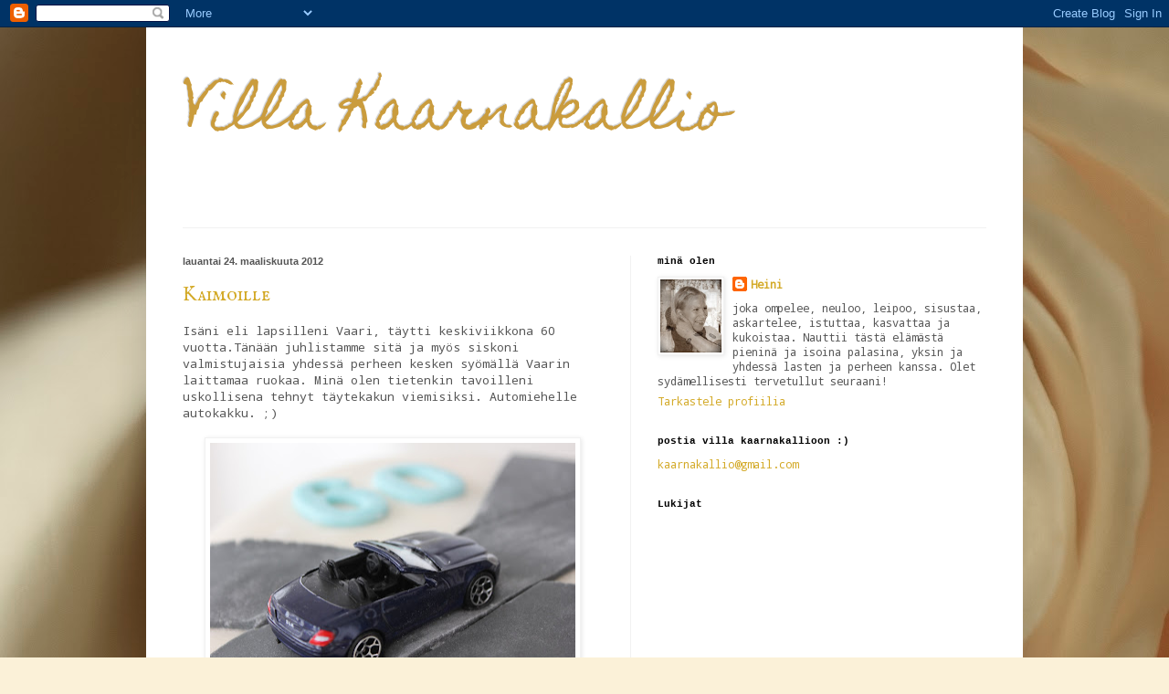

--- FILE ---
content_type: text/html; charset=UTF-8
request_url: https://villakaarnakallio.blogspot.com/2012/03/
body_size: 30589
content:
<!DOCTYPE html>
<html class='v2' dir='ltr' lang='fi'>
<head>
<link href='https://www.blogger.com/static/v1/widgets/335934321-css_bundle_v2.css' rel='stylesheet' type='text/css'/>
<meta content='width=1100' name='viewport'/>
<meta content='text/html; charset=UTF-8' http-equiv='Content-Type'/>
<meta content='blogger' name='generator'/>
<link href='https://villakaarnakallio.blogspot.com/favicon.ico' rel='icon' type='image/x-icon'/>
<link href='http://villakaarnakallio.blogspot.com/2012/03/' rel='canonical'/>
<link rel="alternate" type="application/atom+xml" title="Villa Kaarnakallio - Atom" href="https://villakaarnakallio.blogspot.com/feeds/posts/default" />
<link rel="alternate" type="application/rss+xml" title="Villa Kaarnakallio - RSS" href="https://villakaarnakallio.blogspot.com/feeds/posts/default?alt=rss" />
<link rel="service.post" type="application/atom+xml" title="Villa Kaarnakallio - Atom" href="https://www.blogger.com/feeds/609919496507773534/posts/default" />
<!--Can't find substitution for tag [blog.ieCssRetrofitLinks]-->
<meta content='http://villakaarnakallio.blogspot.com/2012/03/' property='og:url'/>
<meta content='Villa Kaarnakallio' property='og:title'/>
<meta content='' property='og:description'/>
<title>Villa Kaarnakallio: maaliskuuta 2012</title>
<style type='text/css'>@font-face{font-family:'Droid Sans Mono';font-style:normal;font-weight:400;font-display:swap;src:url(//fonts.gstatic.com/s/droidsansmono/v21/6NUO8FuJNQ2MbkrZ5-J8lKFrp7pRef2rUGIW9g.woff2)format('woff2');unicode-range:U+0000-00FF,U+0131,U+0152-0153,U+02BB-02BC,U+02C6,U+02DA,U+02DC,U+0304,U+0308,U+0329,U+2000-206F,U+20AC,U+2122,U+2191,U+2193,U+2212,U+2215,U+FEFF,U+FFFD;}@font-face{font-family:'Homemade Apple';font-style:normal;font-weight:400;font-display:swap;src:url(//fonts.gstatic.com/s/homemadeapple/v24/Qw3EZQFXECDrI2q789EKQZJob0x6XHgOiJM6.woff2)format('woff2');unicode-range:U+0000-00FF,U+0131,U+0152-0153,U+02BB-02BC,U+02C6,U+02DA,U+02DC,U+0304,U+0308,U+0329,U+2000-206F,U+20AC,U+2122,U+2191,U+2193,U+2212,U+2215,U+FEFF,U+FFFD;}@font-face{font-family:'IM Fell English SC';font-style:normal;font-weight:400;font-display:swap;src:url(//fonts.gstatic.com/s/imfellenglishsc/v16/a8IENpD3CDX-4zrWfr1VY879qFF05pZ7PIIPoUgxzQ.woff2)format('woff2');unicode-range:U+0000-00FF,U+0131,U+0152-0153,U+02BB-02BC,U+02C6,U+02DA,U+02DC,U+0304,U+0308,U+0329,U+2000-206F,U+20AC,U+2122,U+2191,U+2193,U+2212,U+2215,U+FEFF,U+FFFD;}</style>
<style id='page-skin-1' type='text/css'><!--
/*
-----------------------------------------------
Blogger Template Style
Name:     Simple
Designer: Blogger
URL:      www.blogger.com
----------------------------------------------- */
/* Content
----------------------------------------------- */
body {
font: normal normal 12px Droid Sans Mono;
color: #555555;
background: #fbf1d8 url(//themes.googleusercontent.com/image?id=1tFd7JwCZklx2wbQVQNlo-PcPRWrzFsTSzBZOaXgoUo8M1A6G1q5jOePd6ZeusFbrndZ9) no-repeat fixed top center /* Credit: tillsonburg (http://www.istockphoto.com/googleimages.php?id=5863874&platform=blogger) */;
padding: 0 40px 40px 40px;
}
html body .region-inner {
min-width: 0;
max-width: 100%;
width: auto;
}
h2 {
font-size: 22px;
}
a:link {
text-decoration:none;
color: #d3a926;
}
a:visited {
text-decoration:none;
color: #919191;
}
a:hover {
text-decoration:underline;
color: #ffe143;
}
.body-fauxcolumn-outer .fauxcolumn-inner {
background: transparent none repeat scroll top left;
_background-image: none;
}
.body-fauxcolumn-outer .cap-top {
position: absolute;
z-index: 1;
height: 400px;
width: 100%;
}
.body-fauxcolumn-outer .cap-top .cap-left {
width: 100%;
background: transparent none repeat-x scroll top left;
_background-image: none;
}
.content-outer {
-moz-box-shadow: 0 0 40px rgba(0, 0, 0, .15);
-webkit-box-shadow: 0 0 5px rgba(0, 0, 0, .15);
-goog-ms-box-shadow: 0 0 10px #333333;
box-shadow: 0 0 40px rgba(0, 0, 0, .15);
margin-bottom: 1px;
}
.content-inner {
padding: 10px 10px;
}
.content-inner {
background-color: #ffffff;
}
/* Header
----------------------------------------------- */
.header-outer {
background: transparent none repeat-x scroll 0 -400px;
_background-image: none;
}
.Header h1 {
font: normal normal 60px Homemade Apple;
color: #ca9c3d;
text-shadow: -1px -1px 1px rgba(0, 0, 0, .2);
}
.Header h1 a {
color: #ca9c3d;
}
.Header .description {
font-size: 140%;
color: #838383;
}
.header-inner .Header .titlewrapper {
padding: 22px 30px;
}
.header-inner .Header .descriptionwrapper {
padding: 0 30px;
}
/* Tabs
----------------------------------------------- */
.tabs-inner .section:first-child {
border-top: 1px solid #f1f1f1;
}
.tabs-inner .section:first-child ul {
margin-top: -1px;
border-top: 1px solid #f1f1f1;
border-left: 0 solid #f1f1f1;
border-right: 0 solid #f1f1f1;
}
.tabs-inner .widget ul {
background: #f8f8f8 url(https://resources.blogblog.com/blogblog/data/1kt/simple/gradients_light.png) repeat-x scroll 0 -800px;
_background-image: none;
border-bottom: 1px solid #f1f1f1;
margin-top: 0;
margin-left: -30px;
margin-right: -30px;
}
.tabs-inner .widget li a {
display: inline-block;
padding: .6em 1em;
font: normal normal 14px Georgia, Utopia, 'Palatino Linotype', Palatino, serif;
color: #a1a1a1;
border-left: 1px solid #ffffff;
border-right: 1px solid #f1f1f1;
}
.tabs-inner .widget li:first-child a {
border-left: none;
}
.tabs-inner .widget li.selected a, .tabs-inner .widget li a:hover {
color: #000000;
background-color: #f1f1f1;
text-decoration: none;
}
/* Columns
----------------------------------------------- */
.main-outer {
border-top: 0 solid #f1f1f1;
}
.fauxcolumn-left-outer .fauxcolumn-inner {
border-right: 1px solid #f1f1f1;
}
.fauxcolumn-right-outer .fauxcolumn-inner {
border-left: 1px solid #f1f1f1;
}
/* Headings
----------------------------------------------- */
div.widget > h2,
div.widget h2.title {
margin: 0 0 1em 0;
font: normal bold 11px 'Courier New', Courier, FreeMono, monospace;
color: #000000;
}
/* Widgets
----------------------------------------------- */
.widget .zippy {
color: #a1a1a1;
text-shadow: 2px 2px 1px rgba(0, 0, 0, .1);
}
.widget .popular-posts ul {
list-style: none;
}
/* Posts
----------------------------------------------- */
h2.date-header {
font: normal bold 11px Arial, Tahoma, Helvetica, FreeSans, sans-serif;
}
.date-header span {
background-color: transparent;
color: #555555;
padding: inherit;
letter-spacing: inherit;
margin: inherit;
}
.main-inner {
padding-top: 30px;
padding-bottom: 30px;
}
.main-inner .column-center-inner {
padding: 0 15px;
}
.main-inner .column-center-inner .section {
margin: 0 15px;
}
.post {
margin: 0 0 25px 0;
}
h3.post-title, .comments h4 {
font: normal normal 22px IM Fell English SC;
margin: .75em 0 0;
}
.post-body {
font-size: 110%;
line-height: 1.4;
position: relative;
}
.post-body img, .post-body .tr-caption-container, .Profile img, .Image img,
.BlogList .item-thumbnail img {
padding: 2px;
background: #ffffff;
border: 1px solid #f1f1f1;
-moz-box-shadow: 1px 1px 5px rgba(0, 0, 0, .1);
-webkit-box-shadow: 1px 1px 5px rgba(0, 0, 0, .1);
box-shadow: 1px 1px 5px rgba(0, 0, 0, .1);
}
.post-body img, .post-body .tr-caption-container {
padding: 5px;
}
.post-body .tr-caption-container {
color: #555555;
}
.post-body .tr-caption-container img {
padding: 0;
background: transparent;
border: none;
-moz-box-shadow: 0 0 0 rgba(0, 0, 0, .1);
-webkit-box-shadow: 0 0 0 rgba(0, 0, 0, .1);
box-shadow: 0 0 0 rgba(0, 0, 0, .1);
}
.post-header {
margin: 0 0 1.5em;
line-height: 1.6;
font-size: 90%;
}
.post-footer {
margin: 20px -2px 0;
padding: 5px 10px;
color: #767676;
background-color: #fcfcfc;
border-bottom: 1px solid #f1f1f1;
line-height: 1.6;
font-size: 90%;
}
#comments .comment-author {
padding-top: 1.5em;
border-top: 1px solid #f1f1f1;
background-position: 0 1.5em;
}
#comments .comment-author:first-child {
padding-top: 0;
border-top: none;
}
.avatar-image-container {
margin: .2em 0 0;
}
#comments .avatar-image-container img {
border: 1px solid #f1f1f1;
}
/* Comments
----------------------------------------------- */
.comments .comments-content .icon.blog-author {
background-repeat: no-repeat;
background-image: url([data-uri]);
}
.comments .comments-content .loadmore a {
border-top: 1px solid #a1a1a1;
border-bottom: 1px solid #a1a1a1;
}
.comments .comment-thread.inline-thread {
background-color: #fcfcfc;
}
.comments .continue {
border-top: 2px solid #a1a1a1;
}
/* Accents
---------------------------------------------- */
.section-columns td.columns-cell {
border-left: 1px solid #f1f1f1;
}
.blog-pager {
background: transparent none no-repeat scroll top center;
}
.blog-pager-older-link, .home-link,
.blog-pager-newer-link {
background-color: #ffffff;
padding: 5px;
}
.footer-outer {
border-top: 0 dashed #bbbbbb;
}
/* Mobile
----------------------------------------------- */
body.mobile  {
background-size: auto;
}
.mobile .body-fauxcolumn-outer {
background: transparent none repeat scroll top left;
}
.mobile .body-fauxcolumn-outer .cap-top {
background-size: 100% auto;
}
.mobile .content-outer {
-webkit-box-shadow: 0 0 3px rgba(0, 0, 0, .15);
box-shadow: 0 0 3px rgba(0, 0, 0, .15);
}
.mobile .tabs-inner .widget ul {
margin-left: 0;
margin-right: 0;
}
.mobile .post {
margin: 0;
}
.mobile .main-inner .column-center-inner .section {
margin: 0;
}
.mobile .date-header span {
padding: 0.1em 10px;
margin: 0 -10px;
}
.mobile h3.post-title {
margin: 0;
}
.mobile .blog-pager {
background: transparent none no-repeat scroll top center;
}
.mobile .footer-outer {
border-top: none;
}
.mobile .main-inner, .mobile .footer-inner {
background-color: #ffffff;
}
.mobile-index-contents {
color: #555555;
}
.mobile-link-button {
background-color: #d3a926;
}
.mobile-link-button a:link, .mobile-link-button a:visited {
color: #ffffff;
}
.mobile .tabs-inner .section:first-child {
border-top: none;
}
.mobile .tabs-inner .PageList .widget-content {
background-color: #f1f1f1;
color: #000000;
border-top: 1px solid #f1f1f1;
border-bottom: 1px solid #f1f1f1;
}
.mobile .tabs-inner .PageList .widget-content .pagelist-arrow {
border-left: 1px solid #f1f1f1;
}

--></style>
<style id='template-skin-1' type='text/css'><!--
body {
min-width: 960px;
}
.content-outer, .content-fauxcolumn-outer, .region-inner {
min-width: 960px;
max-width: 960px;
_width: 960px;
}
.main-inner .columns {
padding-left: 0;
padding-right: 420px;
}
.main-inner .fauxcolumn-center-outer {
left: 0;
right: 420px;
/* IE6 does not respect left and right together */
_width: expression(this.parentNode.offsetWidth -
parseInt("0") -
parseInt("420px") + 'px');
}
.main-inner .fauxcolumn-left-outer {
width: 0;
}
.main-inner .fauxcolumn-right-outer {
width: 420px;
}
.main-inner .column-left-outer {
width: 0;
right: 100%;
margin-left: -0;
}
.main-inner .column-right-outer {
width: 420px;
margin-right: -420px;
}
#layout {
min-width: 0;
}
#layout .content-outer {
min-width: 0;
width: 800px;
}
#layout .region-inner {
min-width: 0;
width: auto;
}
body#layout div.add_widget {
padding: 8px;
}
body#layout div.add_widget a {
margin-left: 32px;
}
--></style>
<style>
    body {background-image:url(\/\/themes.googleusercontent.com\/image?id=1tFd7JwCZklx2wbQVQNlo-PcPRWrzFsTSzBZOaXgoUo8M1A6G1q5jOePd6ZeusFbrndZ9);}
    
@media (max-width: 200px) { body {background-image:url(\/\/themes.googleusercontent.com\/image?id=1tFd7JwCZklx2wbQVQNlo-PcPRWrzFsTSzBZOaXgoUo8M1A6G1q5jOePd6ZeusFbrndZ9&options=w200);}}
@media (max-width: 400px) and (min-width: 201px) { body {background-image:url(\/\/themes.googleusercontent.com\/image?id=1tFd7JwCZklx2wbQVQNlo-PcPRWrzFsTSzBZOaXgoUo8M1A6G1q5jOePd6ZeusFbrndZ9&options=w400);}}
@media (max-width: 800px) and (min-width: 401px) { body {background-image:url(\/\/themes.googleusercontent.com\/image?id=1tFd7JwCZklx2wbQVQNlo-PcPRWrzFsTSzBZOaXgoUo8M1A6G1q5jOePd6ZeusFbrndZ9&options=w800);}}
@media (max-width: 1200px) and (min-width: 801px) { body {background-image:url(\/\/themes.googleusercontent.com\/image?id=1tFd7JwCZklx2wbQVQNlo-PcPRWrzFsTSzBZOaXgoUo8M1A6G1q5jOePd6ZeusFbrndZ9&options=w1200);}}
/* Last tag covers anything over one higher than the previous max-size cap. */
@media (min-width: 1201px) { body {background-image:url(\/\/themes.googleusercontent.com\/image?id=1tFd7JwCZklx2wbQVQNlo-PcPRWrzFsTSzBZOaXgoUo8M1A6G1q5jOePd6ZeusFbrndZ9&options=w1600);}}
  </style>
<link href='https://www.blogger.com/dyn-css/authorization.css?targetBlogID=609919496507773534&amp;zx=07b7d05b-ad63-4068-ae2e-6f06ea486c32' media='none' onload='if(media!=&#39;all&#39;)media=&#39;all&#39;' rel='stylesheet'/><noscript><link href='https://www.blogger.com/dyn-css/authorization.css?targetBlogID=609919496507773534&amp;zx=07b7d05b-ad63-4068-ae2e-6f06ea486c32' rel='stylesheet'/></noscript>
<meta name='google-adsense-platform-account' content='ca-host-pub-1556223355139109'/>
<meta name='google-adsense-platform-domain' content='blogspot.com'/>

</head>
<body class='loading variant-pale'>
<div class='navbar section' id='navbar' name='Navigointipalkki'><div class='widget Navbar' data-version='1' id='Navbar1'><script type="text/javascript">
    function setAttributeOnload(object, attribute, val) {
      if(window.addEventListener) {
        window.addEventListener('load',
          function(){ object[attribute] = val; }, false);
      } else {
        window.attachEvent('onload', function(){ object[attribute] = val; });
      }
    }
  </script>
<div id="navbar-iframe-container"></div>
<script type="text/javascript" src="https://apis.google.com/js/platform.js"></script>
<script type="text/javascript">
      gapi.load("gapi.iframes:gapi.iframes.style.bubble", function() {
        if (gapi.iframes && gapi.iframes.getContext) {
          gapi.iframes.getContext().openChild({
              url: 'https://www.blogger.com/navbar/609919496507773534?origin\x3dhttps://villakaarnakallio.blogspot.com',
              where: document.getElementById("navbar-iframe-container"),
              id: "navbar-iframe"
          });
        }
      });
    </script><script type="text/javascript">
(function() {
var script = document.createElement('script');
script.type = 'text/javascript';
script.src = '//pagead2.googlesyndication.com/pagead/js/google_top_exp.js';
var head = document.getElementsByTagName('head')[0];
if (head) {
head.appendChild(script);
}})();
</script>
</div></div>
<div class='body-fauxcolumns'>
<div class='fauxcolumn-outer body-fauxcolumn-outer'>
<div class='cap-top'>
<div class='cap-left'></div>
<div class='cap-right'></div>
</div>
<div class='fauxborder-left'>
<div class='fauxborder-right'></div>
<div class='fauxcolumn-inner'>
</div>
</div>
<div class='cap-bottom'>
<div class='cap-left'></div>
<div class='cap-right'></div>
</div>
</div>
</div>
<div class='content'>
<div class='content-fauxcolumns'>
<div class='fauxcolumn-outer content-fauxcolumn-outer'>
<div class='cap-top'>
<div class='cap-left'></div>
<div class='cap-right'></div>
</div>
<div class='fauxborder-left'>
<div class='fauxborder-right'></div>
<div class='fauxcolumn-inner'>
</div>
</div>
<div class='cap-bottom'>
<div class='cap-left'></div>
<div class='cap-right'></div>
</div>
</div>
</div>
<div class='content-outer'>
<div class='content-cap-top cap-top'>
<div class='cap-left'></div>
<div class='cap-right'></div>
</div>
<div class='fauxborder-left content-fauxborder-left'>
<div class='fauxborder-right content-fauxborder-right'></div>
<div class='content-inner'>
<header>
<div class='header-outer'>
<div class='header-cap-top cap-top'>
<div class='cap-left'></div>
<div class='cap-right'></div>
</div>
<div class='fauxborder-left header-fauxborder-left'>
<div class='fauxborder-right header-fauxborder-right'></div>
<div class='region-inner header-inner'>
<div class='header section' id='header' name='Otsikko'><div class='widget Header' data-version='1' id='Header1'>
<div id='header-inner'>
<div class='titlewrapper'>
<h1 class='title'>
<a href='https://villakaarnakallio.blogspot.com/'>
Villa Kaarnakallio
</a>
</h1>
</div>
<div class='descriptionwrapper'>
<p class='description'><span>
</span></p>
</div>
</div>
</div></div>
</div>
</div>
<div class='header-cap-bottom cap-bottom'>
<div class='cap-left'></div>
<div class='cap-right'></div>
</div>
</div>
</header>
<div class='tabs-outer'>
<div class='tabs-cap-top cap-top'>
<div class='cap-left'></div>
<div class='cap-right'></div>
</div>
<div class='fauxborder-left tabs-fauxborder-left'>
<div class='fauxborder-right tabs-fauxborder-right'></div>
<div class='region-inner tabs-inner'>
<div class='tabs no-items section' id='crosscol' name='Kaikki sarakkeet'></div>
<div class='tabs no-items section' id='crosscol-overflow' name='Cross-Column 2'></div>
</div>
</div>
<div class='tabs-cap-bottom cap-bottom'>
<div class='cap-left'></div>
<div class='cap-right'></div>
</div>
</div>
<div class='main-outer'>
<div class='main-cap-top cap-top'>
<div class='cap-left'></div>
<div class='cap-right'></div>
</div>
<div class='fauxborder-left main-fauxborder-left'>
<div class='fauxborder-right main-fauxborder-right'></div>
<div class='region-inner main-inner'>
<div class='columns fauxcolumns'>
<div class='fauxcolumn-outer fauxcolumn-center-outer'>
<div class='cap-top'>
<div class='cap-left'></div>
<div class='cap-right'></div>
</div>
<div class='fauxborder-left'>
<div class='fauxborder-right'></div>
<div class='fauxcolumn-inner'>
</div>
</div>
<div class='cap-bottom'>
<div class='cap-left'></div>
<div class='cap-right'></div>
</div>
</div>
<div class='fauxcolumn-outer fauxcolumn-left-outer'>
<div class='cap-top'>
<div class='cap-left'></div>
<div class='cap-right'></div>
</div>
<div class='fauxborder-left'>
<div class='fauxborder-right'></div>
<div class='fauxcolumn-inner'>
</div>
</div>
<div class='cap-bottom'>
<div class='cap-left'></div>
<div class='cap-right'></div>
</div>
</div>
<div class='fauxcolumn-outer fauxcolumn-right-outer'>
<div class='cap-top'>
<div class='cap-left'></div>
<div class='cap-right'></div>
</div>
<div class='fauxborder-left'>
<div class='fauxborder-right'></div>
<div class='fauxcolumn-inner'>
</div>
</div>
<div class='cap-bottom'>
<div class='cap-left'></div>
<div class='cap-right'></div>
</div>
</div>
<!-- corrects IE6 width calculation -->
<div class='columns-inner'>
<div class='column-center-outer'>
<div class='column-center-inner'>
<div class='main section' id='main' name='Ensisijainen'><div class='widget Blog' data-version='1' id='Blog1'>
<div class='blog-posts hfeed'>

          <div class="date-outer">
        
<h2 class='date-header'><span>lauantai 24. maaliskuuta 2012</span></h2>

          <div class="date-posts">
        
<div class='post-outer'>
<div class='post hentry uncustomized-post-template' itemprop='blogPost' itemscope='itemscope' itemtype='http://schema.org/BlogPosting'>
<meta content='https://blogger.googleusercontent.com/img/b/R29vZ2xl/AVvXsEjdtGtydHWgA_0BOGvYMjZVHW4hMTTmhxpbDGKZnNlTVEf6eW8JqkTfAkPD1cBqDvnngc0PhCm_uk51LZCShyphenhyphen9khgPbnDIieH2lWb8T0pgOFAVDPQIgfU5mo5IyxumclSMZA1whtlRguNsI/s400/vaarinkakku+021.JPG' itemprop='image_url'/>
<meta content='609919496507773534' itemprop='blogId'/>
<meta content='1167905535841853822' itemprop='postId'/>
<a name='1167905535841853822'></a>
<h3 class='post-title entry-title' itemprop='name'>
<a href='https://villakaarnakallio.blogspot.com/2012/03/kaimoille.html'>Kaimoille</a>
</h3>
<div class='post-header'>
<div class='post-header-line-1'></div>
</div>
<div class='post-body entry-content' id='post-body-1167905535841853822' itemprop='description articleBody'>
Isäni eli lapsilleni Vaari, täytti keskiviikkona 60 vuotta.Tänään juhlistamme sitä ja myös siskoni valmistujaisia&nbsp;yhdessä perheen kesken&nbsp;syömällä Vaarin laittamaa ruokaa. Minä olen tietenkin tavoilleni uskollisena tehnyt täytekakun viemisiksi. Automiehelle autokakku. ;)<br />
<br />
<div class="separator" style="clear: both; text-align: center;"><a href="https://blogger.googleusercontent.com/img/b/R29vZ2xl/AVvXsEjdtGtydHWgA_0BOGvYMjZVHW4hMTTmhxpbDGKZnNlTVEf6eW8JqkTfAkPD1cBqDvnngc0PhCm_uk51LZCShyphenhyphen9khgPbnDIieH2lWb8T0pgOFAVDPQIgfU5mo5IyxumclSMZA1whtlRguNsI/s1600/vaarinkakku+021.JPG" imageanchor="1" style="margin-left: 1em; margin-right: 1em;"><img border="0" height="266" src="https://blogger.googleusercontent.com/img/b/R29vZ2xl/AVvXsEjdtGtydHWgA_0BOGvYMjZVHW4hMTTmhxpbDGKZnNlTVEf6eW8JqkTfAkPD1cBqDvnngc0PhCm_uk51LZCShyphenhyphen9khgPbnDIieH2lWb8T0pgOFAVDPQIgfU5mo5IyxumclSMZA1whtlRguNsI/s400/vaarinkakku+021.JPG" width="400" /></a></div><br />
<div class="separator" style="clear: both; text-align: center;"><a href="https://blogger.googleusercontent.com/img/b/R29vZ2xl/AVvXsEg22moT31L3xlHxrbeLYHX1XVyUI5FsQgh1QGBasIhDW1FoyrSorHF0B3j34VahDPUkRbO55Mn0lfKp1gbcWzXUMeQeX4-2DqXD-xne9xNKXz7WI8lguP2HJyQNMPHKe0VHh2k9FgwfBFT3/s1600/vaarinkakku+017.JPG" imageanchor="1" style="margin-left: 1em; margin-right: 1em;"><img border="0" height="266" src="https://blogger.googleusercontent.com/img/b/R29vZ2xl/AVvXsEg22moT31L3xlHxrbeLYHX1XVyUI5FsQgh1QGBasIhDW1FoyrSorHF0B3j34VahDPUkRbO55Mn0lfKp1gbcWzXUMeQeX4-2DqXD-xne9xNKXz7WI8lguP2HJyQNMPHKe0VHh2k9FgwfBFT3/s400/vaarinkakku+017.JPG" width="400" /></a></div><br />
<div class="separator" style="clear: both; text-align: center;"><a href="https://blogger.googleusercontent.com/img/b/R29vZ2xl/AVvXsEjyAHupbpsx4Ts2K1X6qxfz9eDf9hymO8y4uNQxAN_mIUZCTTiVvvxrLCIxmU5dr-XiTMbq0I2JboRz9VrILcSH4nrNSCKunNPhF2o9jCiRZZEbAzt4QVnsBTyYgUh3EnUOXgEVQliGFsXF/s1600/vaarinkakku+019.JPG" imageanchor="1" style="margin-left: 1em; margin-right: 1em;"><img border="0" height="266" src="https://blogger.googleusercontent.com/img/b/R29vZ2xl/AVvXsEjyAHupbpsx4Ts2K1X6qxfz9eDf9hymO8y4uNQxAN_mIUZCTTiVvvxrLCIxmU5dr-XiTMbq0I2JboRz9VrILcSH4nrNSCKunNPhF2o9jCiRZZEbAzt4QVnsBTyYgUh3EnUOXgEVQliGFsXF/s400/vaarinkakku+019.JPG" width="400" /></a></div><br />
<div class="separator" style="clear: both; text-align: center;"><a href="https://blogger.googleusercontent.com/img/b/R29vZ2xl/AVvXsEgD0R421StyIS4rPXXQfQnBO2JeKjENisYm45W6GxVVNJbZf0lQcDlZ068CvcBoJj5f-YVqc0JSyexBcOYNTuHEnWTv78X4xA-APGzkFZPAR8lfY5GSIys4aO9gDK57bd1Rsm6dcioTtwaH/s1600/vaarinkakku+015.JPG" imageanchor="1" style="margin-left: 1em; margin-right: 1em;"><img border="0" height="266" src="https://blogger.googleusercontent.com/img/b/R29vZ2xl/AVvXsEgD0R421StyIS4rPXXQfQnBO2JeKjENisYm45W6GxVVNJbZf0lQcDlZ068CvcBoJj5f-YVqc0JSyexBcOYNTuHEnWTv78X4xA-APGzkFZPAR8lfY5GSIys4aO9gDK57bd1Rsm6dcioTtwaH/s400/vaarinkakku+015.JPG" width="400" /></a></div><br />
Armaskin sai viikolla uuden kivan jutun. Nimittäin Teddykompanietin leikkimaton. On mukavan neutraalin värinen, joten sopii sisustukseen. :D Muuta plussaa matossa on pehmoinen veluuri materiaalina ja vesipestävyys. Maton mukana tuli ihan tukevanoloinen muovipakkaus, jossa sitä on hyvä säilyttää silloin, kun ei ole käytössä. Pari kertaa Armas on jo matolla ollut ja jonkin aikaa siinä viihtynytkin. Ja onhan mattoa&nbsp;tytötkin kokeilleet, tietysti. :D<br />
<br />
<div class="separator" style="clear: both; text-align: center;"><a href="https://blogger.googleusercontent.com/img/b/R29vZ2xl/AVvXsEib0YzOHUdTXNmYKUqXcPRQ7RSd4I5J5X3z29ys1PZtQlHHB43FQcw3P5rd1d2J7JRDRqFKRN3HYzlZrC-O48L-rTj2pdgjfWlccO99pX8klyi90G5scbMb71ZxBEtN6BCNSouTrT9yUcgl/s1600/vaarinkakku+009.JPG" imageanchor="1" style="margin-left: 1em; margin-right: 1em;"><img border="0" height="266" src="https://blogger.googleusercontent.com/img/b/R29vZ2xl/AVvXsEib0YzOHUdTXNmYKUqXcPRQ7RSd4I5J5X3z29ys1PZtQlHHB43FQcw3P5rd1d2J7JRDRqFKRN3HYzlZrC-O48L-rTj2pdgjfWlccO99pX8klyi90G5scbMb71ZxBEtN6BCNSouTrT9yUcgl/s400/vaarinkakku+009.JPG" width="400" /></a></div><div class="separator" style="clear: both; text-align: center;"><br />
</div><div class="separator" style="clear: both; text-align: center;">Nyt lähdetään Muorilaan. Mukavaa viikonlopun jatkoa!</div>
<div style='clear: both;'></div>
</div>
<div class='post-footer'>
<div class='post-footer-line post-footer-line-1'>
<span class='post-author vcard'>
Lähettänyt
<span class='fn' itemprop='author' itemscope='itemscope' itemtype='http://schema.org/Person'>
<meta content='https://www.blogger.com/profile/04813016066278015344' itemprop='url'/>
<a class='g-profile' href='https://www.blogger.com/profile/04813016066278015344' rel='author' title='author profile'>
<span itemprop='name'>Heini</span>
</a>
</span>
</span>
<span class='post-timestamp'>
klo
<meta content='http://villakaarnakallio.blogspot.com/2012/03/kaimoille.html' itemprop='url'/>
<a class='timestamp-link' href='https://villakaarnakallio.blogspot.com/2012/03/kaimoille.html' rel='bookmark' title='permanent link'><abbr class='published' itemprop='datePublished' title='2012-03-24T14:21:00+02:00'>14.21</abbr></a>
</span>
<span class='post-comment-link'>
<a class='comment-link' href='https://villakaarnakallio.blogspot.com/2012/03/kaimoille.html#comment-form' onclick=''>
2 kommenttia:
  </a>
</span>
<span class='post-icons'>
<span class='item-control blog-admin pid-637285450'>
<a href='https://www.blogger.com/post-edit.g?blogID=609919496507773534&postID=1167905535841853822&from=pencil' title='Muokkaa tekstiä'>
<img alt='' class='icon-action' height='18' src='https://resources.blogblog.com/img/icon18_edit_allbkg.gif' width='18'/>
</a>
</span>
</span>
<div class='post-share-buttons goog-inline-block'>
<a class='goog-inline-block share-button sb-email' href='https://www.blogger.com/share-post.g?blogID=609919496507773534&postID=1167905535841853822&target=email' target='_blank' title='Kohteen lähettäminen sähköpostitse'><span class='share-button-link-text'>Kohteen lähettäminen sähköpostitse</span></a><a class='goog-inline-block share-button sb-blog' href='https://www.blogger.com/share-post.g?blogID=609919496507773534&postID=1167905535841853822&target=blog' onclick='window.open(this.href, "_blank", "height=270,width=475"); return false;' target='_blank' title='Bloggaa tästä!'><span class='share-button-link-text'>Bloggaa tästä!</span></a><a class='goog-inline-block share-button sb-twitter' href='https://www.blogger.com/share-post.g?blogID=609919496507773534&postID=1167905535841853822&target=twitter' target='_blank' title='Jaa X:ssä'><span class='share-button-link-text'>Jaa X:ssä</span></a><a class='goog-inline-block share-button sb-facebook' href='https://www.blogger.com/share-post.g?blogID=609919496507773534&postID=1167905535841853822&target=facebook' onclick='window.open(this.href, "_blank", "height=430,width=640"); return false;' target='_blank' title='Jaa Facebookiin'><span class='share-button-link-text'>Jaa Facebookiin</span></a><a class='goog-inline-block share-button sb-pinterest' href='https://www.blogger.com/share-post.g?blogID=609919496507773534&postID=1167905535841853822&target=pinterest' target='_blank' title='Jaa Pinterestiin'><span class='share-button-link-text'>Jaa Pinterestiin</span></a>
</div>
</div>
<div class='post-footer-line post-footer-line-2'>
<span class='post-labels'>
Tunnisteet:
<a href='https://villakaarnakallio.blogspot.com/search/label/leipominen' rel='tag'>leipominen</a>,
<a href='https://villakaarnakallio.blogspot.com/search/label/poika' rel='tag'>poika</a>,
<a href='https://villakaarnakallio.blogspot.com/search/label/sit%C3%A4%20sun%20t%C3%A4t%C3%A4' rel='tag'>sitä sun tätä</a>
</span>
</div>
<div class='post-footer-line post-footer-line-3'>
<span class='post-location'>
</span>
</div>
</div>
</div>
</div>

          </div></div>
        

          <div class="date-outer">
        
<h2 class='date-header'><span>maanantai 19. maaliskuuta 2012</span></h2>

          <div class="date-posts">
        
<div class='post-outer'>
<div class='post hentry uncustomized-post-template' itemprop='blogPost' itemscope='itemscope' itemtype='http://schema.org/BlogPosting'>
<meta content='https://blogger.googleusercontent.com/img/b/R29vZ2xl/AVvXsEipJKKUguZwA0PTSHMIrrgqIt4exZdIRuSOqkiVfR01SglMyAxCv2MXJq2H4X1W66TFTK6De-hfNiFZ-2T_t1j8jkTxWf2nQQa6yNZFdTogPe0eaUMBbmxE5nrBft7fkLUqIuI5cHrmGEsf/s1600/Liebster+Blog+(1).png' itemprop='image_url'/>
<meta content='609919496507773534' itemprop='blogId'/>
<meta content='1842535217776559748' itemprop='postId'/>
<a name='1842535217776559748'></a>
<h3 class='post-title entry-title' itemprop='name'>
<a href='https://villakaarnakallio.blogspot.com/2012/03/tunnustus.html'>Tunnustus</a>
</h3>
<div class='post-header'>
<div class='post-header-line-1'></div>
</div>
<div class='post-body entry-content' id='post-body-1842535217776559748' itemprop='description articleBody'>
<div class="separator" style="clear: both; text-align: center;"><a href="https://blogger.googleusercontent.com/img/b/R29vZ2xl/AVvXsEipJKKUguZwA0PTSHMIrrgqIt4exZdIRuSOqkiVfR01SglMyAxCv2MXJq2H4X1W66TFTK6De-hfNiFZ-2T_t1j8jkTxWf2nQQa6yNZFdTogPe0eaUMBbmxE5nrBft7fkLUqIuI5cHrmGEsf/s1600/Liebster+Blog+(1).png" imageanchor="1" style="margin-left: 1em; margin-right: 1em;"><img border="0" src="https://blogger.googleusercontent.com/img/b/R29vZ2xl/AVvXsEipJKKUguZwA0PTSHMIrrgqIt4exZdIRuSOqkiVfR01SglMyAxCv2MXJq2H4X1W66TFTK6De-hfNiFZ-2T_t1j8jkTxWf2nQQa6yNZFdTogPe0eaUMBbmxE5nrBft7fkLUqIuI5cHrmGEsf/s1600/Liebster+Blog+(1).png" /></a></div><br />
Olen saanut <a href="http://mellevaaelamaa.blogspot.com/">M:ltä</a> ja <a href="http://tyttotrio.blogspot.com/">Hannalta</a>&nbsp;tunnustuksen. Kiitos kovasti!<br />
<br />
<em>Liebster tarkoittaa "rakkain" tai "rakastettu", mutta se voi tarkoittaa myös suosikkia. Liebster palkinnon ajatuksena on saada huomiota blogeille, joilla on alle 200 seuraajaa.</em> <br />
<br />
<em>Tunnustuksen säännöt:</em><br />
<em>1. Kiitä antajaa ja linkitä bloggaaja, joka antoi sen sinulle.</em><br />
<em>2. Valitse viisi suosikkiblogiasi (joilla siis alle 200 lukijaa) ja kerro se heille jättämällä kommentti heidän blogiinsa.</em><br />
<em>3. Kopio ja liitä palkinto blogiisi.</em><br />
<em>4. Toivo, että ihmiset, joille lähetit palkinnon antavat sen eteenpäin heidän viidelle suosikkiblogilleen!</em><br />
<br />
Annan tunnustuksen seuraaville blogeille:<br />
<br />
V<a href="http://villahummelholm.blogspot.com/">illa Hummelholm</a><br />
<a href="http://punainentalomaalla.blogspot.com/">Punainen talo maalla</a><br />
<a href="http://www.ida-antonia.net/">Ida-Antonia - Pala elämää</a><br />
<a href="http://omankodinonnea.blogspot.com/">Oman kodin onnea</a><br />
<a href="http://onnenhetkia.blogspot.com/">Mia's living</a><br />
<br />
<span style="color: #a64d79;">HUOM! Vauvaloton toinen voittaja eli -stine-* ei ole laittanut vielä sähköpostilla yhteystietojaan. Joten jos en saa häneltä yhteystietoja tämän viikon aikana, arvon toisen palkinnon lottoon osallistuneiden kesken.</span>
<div style='clear: both;'></div>
</div>
<div class='post-footer'>
<div class='post-footer-line post-footer-line-1'>
<span class='post-author vcard'>
Lähettänyt
<span class='fn' itemprop='author' itemscope='itemscope' itemtype='http://schema.org/Person'>
<meta content='https://www.blogger.com/profile/04813016066278015344' itemprop='url'/>
<a class='g-profile' href='https://www.blogger.com/profile/04813016066278015344' rel='author' title='author profile'>
<span itemprop='name'>Heini</span>
</a>
</span>
</span>
<span class='post-timestamp'>
klo
<meta content='http://villakaarnakallio.blogspot.com/2012/03/tunnustus.html' itemprop='url'/>
<a class='timestamp-link' href='https://villakaarnakallio.blogspot.com/2012/03/tunnustus.html' rel='bookmark' title='permanent link'><abbr class='published' itemprop='datePublished' title='2012-03-19T18:37:00+02:00'>18.37</abbr></a>
</span>
<span class='post-comment-link'>
<a class='comment-link' href='https://villakaarnakallio.blogspot.com/2012/03/tunnustus.html#comment-form' onclick=''>
2 kommenttia:
  </a>
</span>
<span class='post-icons'>
<span class='item-control blog-admin pid-637285450'>
<a href='https://www.blogger.com/post-edit.g?blogID=609919496507773534&postID=1842535217776559748&from=pencil' title='Muokkaa tekstiä'>
<img alt='' class='icon-action' height='18' src='https://resources.blogblog.com/img/icon18_edit_allbkg.gif' width='18'/>
</a>
</span>
</span>
<div class='post-share-buttons goog-inline-block'>
<a class='goog-inline-block share-button sb-email' href='https://www.blogger.com/share-post.g?blogID=609919496507773534&postID=1842535217776559748&target=email' target='_blank' title='Kohteen lähettäminen sähköpostitse'><span class='share-button-link-text'>Kohteen lähettäminen sähköpostitse</span></a><a class='goog-inline-block share-button sb-blog' href='https://www.blogger.com/share-post.g?blogID=609919496507773534&postID=1842535217776559748&target=blog' onclick='window.open(this.href, "_blank", "height=270,width=475"); return false;' target='_blank' title='Bloggaa tästä!'><span class='share-button-link-text'>Bloggaa tästä!</span></a><a class='goog-inline-block share-button sb-twitter' href='https://www.blogger.com/share-post.g?blogID=609919496507773534&postID=1842535217776559748&target=twitter' target='_blank' title='Jaa X:ssä'><span class='share-button-link-text'>Jaa X:ssä</span></a><a class='goog-inline-block share-button sb-facebook' href='https://www.blogger.com/share-post.g?blogID=609919496507773534&postID=1842535217776559748&target=facebook' onclick='window.open(this.href, "_blank", "height=430,width=640"); return false;' target='_blank' title='Jaa Facebookiin'><span class='share-button-link-text'>Jaa Facebookiin</span></a><a class='goog-inline-block share-button sb-pinterest' href='https://www.blogger.com/share-post.g?blogID=609919496507773534&postID=1842535217776559748&target=pinterest' target='_blank' title='Jaa Pinterestiin'><span class='share-button-link-text'>Jaa Pinterestiin</span></a>
</div>
</div>
<div class='post-footer-line post-footer-line-2'>
<span class='post-labels'>
Tunnisteet:
<a href='https://villakaarnakallio.blogspot.com/search/label/tunnustukset' rel='tag'>tunnustukset</a>
</span>
</div>
<div class='post-footer-line post-footer-line-3'>
<span class='post-location'>
</span>
</div>
</div>
</div>
</div>

          </div></div>
        

          <div class="date-outer">
        
<h2 class='date-header'><span>lauantai 10. maaliskuuta 2012</span></h2>

          <div class="date-posts">
        
<div class='post-outer'>
<div class='post hentry uncustomized-post-template' itemprop='blogPost' itemscope='itemscope' itemtype='http://schema.org/BlogPosting'>
<meta content='https://blogger.googleusercontent.com/img/b/R29vZ2xl/AVvXsEie0G2DXlUN_rxAGZFPxtIoZ0T8E_buIraRDmMfCehEs-4ykNAndcVvXDWFcfM_JH5JfWj-Vw9kIkiBhNZza2SuPbDsEuOmtwlQM6bhpGOb-dxOHaFpdHkBD3v729v3QlI96tL4qMVqAqIJ/s400/pullat+017.JPG' itemprop='image_url'/>
<meta content='609919496507773534' itemprop='blogId'/>
<meta content='8963496187029660256' itemprop='postId'/>
<a name='8963496187029660256'></a>
<h3 class='post-title entry-title' itemprop='name'>
<a href='https://villakaarnakallio.blogspot.com/2012/03/pullapaiva.html'>Pullapäivä</a>
</h3>
<div class='post-header'>
<div class='post-header-line-1'></div>
</div>
<div class='post-body entry-content' id='post-body-8963496187029660256' itemprop='description articleBody'>
Tuleepas tänään postauksia ihan urakalla. :)<br />
<br />
Tyttöjen kanssa leivottiin tänään pullia. Kierrepullia, joissa on sokeria ja vaniljasokeria. Nam! Tytöt osaavat jo tosi hyvin kieputtaa pullat äitini opettamalla tavalla. Eikä se ole niin nökönuukaa minkä näköisiä pullat ovat, pääasia, että ovat hyviä ja kaikilla on hauskaa niitä tehdessä!<br />
<br />
<div class="separator" style="clear: both; text-align: center;"><a href="https://blogger.googleusercontent.com/img/b/R29vZ2xl/AVvXsEie0G2DXlUN_rxAGZFPxtIoZ0T8E_buIraRDmMfCehEs-4ykNAndcVvXDWFcfM_JH5JfWj-Vw9kIkiBhNZza2SuPbDsEuOmtwlQM6bhpGOb-dxOHaFpdHkBD3v729v3QlI96tL4qMVqAqIJ/s1600/pullat+017.JPG" imageanchor="1" style="margin-left: 1em; margin-right: 1em;"><img border="0" height="266" src="https://blogger.googleusercontent.com/img/b/R29vZ2xl/AVvXsEie0G2DXlUN_rxAGZFPxtIoZ0T8E_buIraRDmMfCehEs-4ykNAndcVvXDWFcfM_JH5JfWj-Vw9kIkiBhNZza2SuPbDsEuOmtwlQM6bhpGOb-dxOHaFpdHkBD3v729v3QlI96tL4qMVqAqIJ/s400/pullat+017.JPG" width="400" /></a></div><div class="separator" style="clear: both; text-align: center;"><br />
</div><div class="separator" style="clear: both; text-align: center;">Kyltti on löytö eiliseltä ostosreissultani paikalliseen sisustusliikkeeseen, mutta siitä lisää sitten myöhemmin. :)</div><div class="separator" style="clear: both; text-align: center;"><br />
</div><div class="separator" style="clear: both; text-align: center;">Maistuvaista viikonlopun jatkoa!</div><div class="separator" style="clear: both; text-align: center;"><br />
</div><div class="separator" style="clear: both; text-align: center;"><a href="https://blogger.googleusercontent.com/img/b/R29vZ2xl/AVvXsEheSWmZwmbZkY7oTlPblFRi1QQaGmHOi8MP9TxrnA2HQGtBrJggFg_7Ne4RnzFUyuKE5bqy40ReO2HY4gJM25poQtlze-jGR0rBXfgUroBpE89AwIfwqRtARyvne_TQG_3sS9flPaziiREx/s1600/pullat+001.JPG" imageanchor="1" style="margin-left: 1em; margin-right: 1em;"><img border="0" height="266" src="https://blogger.googleusercontent.com/img/b/R29vZ2xl/AVvXsEheSWmZwmbZkY7oTlPblFRi1QQaGmHOi8MP9TxrnA2HQGtBrJggFg_7Ne4RnzFUyuKE5bqy40ReO2HY4gJM25poQtlze-jGR0rBXfgUroBpE89AwIfwqRtARyvne_TQG_3sS9flPaziiREx/s400/pullat+001.JPG" width="400" /></a></div><div class="separator" style="clear: both; text-align: center;"><br />
</div>
<div style='clear: both;'></div>
</div>
<div class='post-footer'>
<div class='post-footer-line post-footer-line-1'>
<span class='post-author vcard'>
Lähettänyt
<span class='fn' itemprop='author' itemscope='itemscope' itemtype='http://schema.org/Person'>
<meta content='https://www.blogger.com/profile/04813016066278015344' itemprop='url'/>
<a class='g-profile' href='https://www.blogger.com/profile/04813016066278015344' rel='author' title='author profile'>
<span itemprop='name'>Heini</span>
</a>
</span>
</span>
<span class='post-timestamp'>
klo
<meta content='http://villakaarnakallio.blogspot.com/2012/03/pullapaiva.html' itemprop='url'/>
<a class='timestamp-link' href='https://villakaarnakallio.blogspot.com/2012/03/pullapaiva.html' rel='bookmark' title='permanent link'><abbr class='published' itemprop='datePublished' title='2012-03-10T13:26:00+02:00'>13.26</abbr></a>
</span>
<span class='post-comment-link'>
<a class='comment-link' href='https://villakaarnakallio.blogspot.com/2012/03/pullapaiva.html#comment-form' onclick=''>
6 kommenttia:
  </a>
</span>
<span class='post-icons'>
<span class='item-control blog-admin pid-637285450'>
<a href='https://www.blogger.com/post-edit.g?blogID=609919496507773534&postID=8963496187029660256&from=pencil' title='Muokkaa tekstiä'>
<img alt='' class='icon-action' height='18' src='https://resources.blogblog.com/img/icon18_edit_allbkg.gif' width='18'/>
</a>
</span>
</span>
<div class='post-share-buttons goog-inline-block'>
<a class='goog-inline-block share-button sb-email' href='https://www.blogger.com/share-post.g?blogID=609919496507773534&postID=8963496187029660256&target=email' target='_blank' title='Kohteen lähettäminen sähköpostitse'><span class='share-button-link-text'>Kohteen lähettäminen sähköpostitse</span></a><a class='goog-inline-block share-button sb-blog' href='https://www.blogger.com/share-post.g?blogID=609919496507773534&postID=8963496187029660256&target=blog' onclick='window.open(this.href, "_blank", "height=270,width=475"); return false;' target='_blank' title='Bloggaa tästä!'><span class='share-button-link-text'>Bloggaa tästä!</span></a><a class='goog-inline-block share-button sb-twitter' href='https://www.blogger.com/share-post.g?blogID=609919496507773534&postID=8963496187029660256&target=twitter' target='_blank' title='Jaa X:ssä'><span class='share-button-link-text'>Jaa X:ssä</span></a><a class='goog-inline-block share-button sb-facebook' href='https://www.blogger.com/share-post.g?blogID=609919496507773534&postID=8963496187029660256&target=facebook' onclick='window.open(this.href, "_blank", "height=430,width=640"); return false;' target='_blank' title='Jaa Facebookiin'><span class='share-button-link-text'>Jaa Facebookiin</span></a><a class='goog-inline-block share-button sb-pinterest' href='https://www.blogger.com/share-post.g?blogID=609919496507773534&postID=8963496187029660256&target=pinterest' target='_blank' title='Jaa Pinterestiin'><span class='share-button-link-text'>Jaa Pinterestiin</span></a>
</div>
</div>
<div class='post-footer-line post-footer-line-2'>
<span class='post-labels'>
Tunnisteet:
<a href='https://villakaarnakallio.blogspot.com/search/label/leipominen' rel='tag'>leipominen</a>,
<a href='https://villakaarnakallio.blogspot.com/search/label/tyt%C3%B6t' rel='tag'>tytöt</a>
</span>
</div>
<div class='post-footer-line post-footer-line-3'>
<span class='post-location'>
</span>
</div>
</div>
</div>
</div>
<div class='post-outer'>
<div class='post hentry uncustomized-post-template' itemprop='blogPost' itemscope='itemscope' itemtype='http://schema.org/BlogPosting'>
<meta content='https://blogger.googleusercontent.com/img/b/R29vZ2xl/AVvXsEid8WdDIHE54GR4Why76jWNncvUlh9HwsUp6UbgYHyFutgrMP4NKZT0VfTzo2_gfVgcDAbGQPDsCbWoDM2dqGlsTH9EsHyE4E20ZddRddGYkz-F4lhvE4GJ6KBn0SdsYALP-9cuoaMvxqXt/s200/vuoden+mutsi.jpg' itemprop='image_url'/>
<meta content='609919496507773534' itemprop='blogId'/>
<meta content='1032005046524470022' itemprop='postId'/>
<a name='1032005046524470022'></a>
<h3 class='post-title entry-title' itemprop='name'>
<a href='https://villakaarnakallio.blogspot.com/2012/03/vuoden-mutsi.html'>Vuoden mutsi</a>
</h3>
<div class='post-header'>
<div class='post-header-line-1'></div>
</div>
<div class='post-body entry-content' id='post-body-1032005046524470022' itemprop='description articleBody'>
<div class="separator" style="clear: both; text-align: center;"><a href="https://blogger.googleusercontent.com/img/b/R29vZ2xl/AVvXsEid8WdDIHE54GR4Why76jWNncvUlh9HwsUp6UbgYHyFutgrMP4NKZT0VfTzo2_gfVgcDAbGQPDsCbWoDM2dqGlsTH9EsHyE4E20ZddRddGYkz-F4lhvE4GJ6KBn0SdsYALP-9cuoaMvxqXt/s1600/vuoden+mutsi.jpg" imageanchor="1" style="margin-left: 1em; margin-right: 1em;"><img border="0" height="200" src="https://blogger.googleusercontent.com/img/b/R29vZ2xl/AVvXsEid8WdDIHE54GR4Why76jWNncvUlh9HwsUp6UbgYHyFutgrMP4NKZT0VfTzo2_gfVgcDAbGQPDsCbWoDM2dqGlsTH9EsHyE4E20ZddRddGYkz-F4lhvE4GJ6KBn0SdsYALP-9cuoaMvxqXt/s200/vuoden+mutsi.jpg" width="200" /></a></div><div style="text-align: center;"><br />
</div><div style="text-align: center;">Sain <a href="http://onnentahdet.blogspot.com/">Terhiltä</a> tällaisen tunnustuksen. Kiitos! Olen kovasti otettu!</div><div style="text-align: center;"><br />
</div><div style="text-align: center;">Tunnustukseen kuuluu jatkaa loppuun seuraavat lauseet ja jakaa tunnustus eteenpäin.</div><div style="text-align: center;"><br />
</div><div style="text-align: center;"><br />
</div><div style="text-align: center;"><strong>1. Tunnen itseni vuoden mutsiksi, kun..</strong></div><div style="text-align: center;"><br />
</div><div style="text-align: center;">..saan jonkun lapsista paremmalle päälle, kun hän on kiukkuinen tai kun tehdään lasten kanssa yhdessä jotain ja meillä kaikilla on oikein kivaa. Tai kun lapsi käpertyy kainaloon. Ja viime aikoina ei ole ollut Armaksen hymyä voittanutta!</div><div style="text-align: center;"><br />
</div><div style="text-align: center;"><br />
</div><div style="text-align: center;"><strong>2. Lapsiperhe-elämässä haasteellisinta on..</strong></div><div style="text-align: center;"><br />
</div><div style="text-align: center;">..olla kärsivällinen silloin kun on kiire tai kun ollaan kaikki väsyneitä. Ja juuri väsymyksen ja kiireen sietäminen on haastavaa.</div><div style="text-align: center;"><br />
</div><div style="text-align: center;"><br />
</div><div style="text-align: center;"><strong>3. Suurin lapseltani saama kohteliaisuus on..</strong></div><div style="text-align: center;"><br />
</div><div style="text-align: center;">..se, että hän sanoo rakastavansa minua. Huippuhetkiä on myös ne, kun joku lapsista päättää ihan itse auttaa ja tekee jotain kotitöitä omasta aloitteesta.</div><div style="text-align: center;"><br />
</div><div style="text-align: center;"><br />
</div><div style="text-align: center;"><strong>4. Kello 12 yöllä olen yleensä..</strong></div><div style="text-align: center;"><br />
</div><div style="text-align: center;">..unten mailla. :)</div><div style="text-align: center;"><br />
</div><div style="text-align: center;"><br />
</div><div style="text-align: center;"><strong>5. Kello 8 aamulla olen yleensä..</strong></div><div style="text-align: center;"><br />
</div><div style="text-align: center;">..syömässä aamupalaa Adan ja Alvan kanssa, yleensä Armas sylissä samalla hoputtaen Airia pukemaan, että hän ehtii kouluun.</div><div style="text-align: center;"><br />
</div><div style="text-align: center;"><br />
<strong>6. Haluaisin sanoa lapseni isälle, että..</strong></div><div style="text-align: center;"><br />
</div><div style="text-align: center;">..rakastan häntä! Se tulee sanottua aivan liian harvoin. Olen hänelle äärettömän kiitollinen, että hän tekee kaikkensa, jotta perheellämme on hyvä olla ja että me pärjäämme taloudellisesti. &lt;3</div><div style="text-align: center;"><br />
</div><div style="text-align: center;"><br />
<strong>7. Haluaisin sanoa omalle äidilleni, että..</strong></div><div style="text-align: center;"><br />
</div><div style="text-align: center;">..olen onnellinen, kun he asuvat niin lähellä meitä ja auttavat lasten kanssa niin usein. Haluaisin myös kiittää äitiä siitä, että hän kuuntelee ja ymmärtää, vaikka en sanoisikaan mitään. Olet rakas! &lt;3</div><div style="text-align: center;"><br />
</div><div style="text-align: center;"><br />
</div><div style="text-align: center;"><strong>8. Viimeksi kiroilin, kun..</strong></div><div style="text-align: center;"><br />
</div><div style="text-align: center;">..jaa, enpäs osaa sanoa. Aivan liian usein pääsee ärräpää suustani. :/</div><div style="text-align: center;"><br />
</div><div style="text-align: center;"><br />
</div><div style="text-align: center;"><strong>9. En ole koskaan osannut..</strong></div><div style="text-align: center;"><br />
</div><div style="text-align: center;">.. tehdä spagaattia. :D</div><div style="text-align: center;"><br />
</div><div style="text-align: center;"><br />
</div><div style="text-align: center;"><strong>10. Parasta, mitä housut jalassa ja ilman lapsia voi tehdä, on..</strong></div><div style="text-align: center;"><br />
</div><div style="text-align: center;">..uppoutua keskusteluun hyvän ruoan ja juoman parissa kera oman rakkaan tai hyvän ystävän. :)</div><div style="text-align: center;"><br />
</div><div style="text-align: center;"><br />
</div><div style="text-align: center;">Annan tämän tunnustuksen <a href="http://hetkielamasta.blogspot.com/">Jassulle</a>, <a href="http://villahonkasalo.blogspot.com/">Mallalle</a> ja&nbsp;<a href="http://tyttotrio.blogspot.com/">Hannalle</a>!<i><br />
</i></div><div style="text-align: center;"><br />
</div>
<div style='clear: both;'></div>
</div>
<div class='post-footer'>
<div class='post-footer-line post-footer-line-1'>
<span class='post-author vcard'>
Lähettänyt
<span class='fn' itemprop='author' itemscope='itemscope' itemtype='http://schema.org/Person'>
<meta content='https://www.blogger.com/profile/04813016066278015344' itemprop='url'/>
<a class='g-profile' href='https://www.blogger.com/profile/04813016066278015344' rel='author' title='author profile'>
<span itemprop='name'>Heini</span>
</a>
</span>
</span>
<span class='post-timestamp'>
klo
<meta content='http://villakaarnakallio.blogspot.com/2012/03/vuoden-mutsi.html' itemprop='url'/>
<a class='timestamp-link' href='https://villakaarnakallio.blogspot.com/2012/03/vuoden-mutsi.html' rel='bookmark' title='permanent link'><abbr class='published' itemprop='datePublished' title='2012-03-10T08:00:00+02:00'>8.00</abbr></a>
</span>
<span class='post-comment-link'>
<a class='comment-link' href='https://villakaarnakallio.blogspot.com/2012/03/vuoden-mutsi.html#comment-form' onclick=''>
2 kommenttia:
  </a>
</span>
<span class='post-icons'>
<span class='item-control blog-admin pid-637285450'>
<a href='https://www.blogger.com/post-edit.g?blogID=609919496507773534&postID=1032005046524470022&from=pencil' title='Muokkaa tekstiä'>
<img alt='' class='icon-action' height='18' src='https://resources.blogblog.com/img/icon18_edit_allbkg.gif' width='18'/>
</a>
</span>
</span>
<div class='post-share-buttons goog-inline-block'>
<a class='goog-inline-block share-button sb-email' href='https://www.blogger.com/share-post.g?blogID=609919496507773534&postID=1032005046524470022&target=email' target='_blank' title='Kohteen lähettäminen sähköpostitse'><span class='share-button-link-text'>Kohteen lähettäminen sähköpostitse</span></a><a class='goog-inline-block share-button sb-blog' href='https://www.blogger.com/share-post.g?blogID=609919496507773534&postID=1032005046524470022&target=blog' onclick='window.open(this.href, "_blank", "height=270,width=475"); return false;' target='_blank' title='Bloggaa tästä!'><span class='share-button-link-text'>Bloggaa tästä!</span></a><a class='goog-inline-block share-button sb-twitter' href='https://www.blogger.com/share-post.g?blogID=609919496507773534&postID=1032005046524470022&target=twitter' target='_blank' title='Jaa X:ssä'><span class='share-button-link-text'>Jaa X:ssä</span></a><a class='goog-inline-block share-button sb-facebook' href='https://www.blogger.com/share-post.g?blogID=609919496507773534&postID=1032005046524470022&target=facebook' onclick='window.open(this.href, "_blank", "height=430,width=640"); return false;' target='_blank' title='Jaa Facebookiin'><span class='share-button-link-text'>Jaa Facebookiin</span></a><a class='goog-inline-block share-button sb-pinterest' href='https://www.blogger.com/share-post.g?blogID=609919496507773534&postID=1032005046524470022&target=pinterest' target='_blank' title='Jaa Pinterestiin'><span class='share-button-link-text'>Jaa Pinterestiin</span></a>
</div>
</div>
<div class='post-footer-line post-footer-line-2'>
<span class='post-labels'>
Tunnisteet:
<a href='https://villakaarnakallio.blogspot.com/search/label/tunnustukset' rel='tag'>tunnustukset</a>
</span>
</div>
<div class='post-footer-line post-footer-line-3'>
<span class='post-location'>
</span>
</div>
</div>
</div>
</div>

          </div></div>
        

          <div class="date-outer">
        
<h2 class='date-header'><span>perjantai 9. maaliskuuta 2012</span></h2>

          <div class="date-posts">
        
<div class='post-outer'>
<div class='post hentry uncustomized-post-template' itemprop='blogPost' itemscope='itemscope' itemtype='http://schema.org/BlogPosting'>
<meta content='https://blogger.googleusercontent.com/img/b/R29vZ2xl/AVvXsEiEfre_1-bKcZvOglf8mUUN8kAqCy3OaJBWIWKJuekq4WgbxXvdKMNap2kXhvsO7opPcqX4r3ThJOmT8ohNvHyKipquszAJmnuHy0v3gsodQCYn5GUGluD_1pWXOI39uq_oWowxfiekFFP3/s400/vauvalotto+006.JPG' itemprop='image_url'/>
<meta content='609919496507773534' itemprop='blogId'/>
<meta content='2986998303499275329' itemprop='postId'/>
<a name='2986998303499275329'></a>
<h3 class='post-title entry-title' itemprop='name'>
<a href='https://villakaarnakallio.blogspot.com/2012/03/vauvaloton-voittajat.html'>Vauvaloton voittajat</a>
</h3>
<div class='post-header'>
<div class='post-header-line-1'></div>
</div>
<div class='post-body entry-content' id='post-body-2986998303499275329' itemprop='description articleBody'>
Vihdoinkin saan aikaiseksi julkistaa vauvaloton voittajat!<br />
<br />
<div class="separator" style="clear: both; text-align: center;"><a href="https://blogger.googleusercontent.com/img/b/R29vZ2xl/AVvXsEiEfre_1-bKcZvOglf8mUUN8kAqCy3OaJBWIWKJuekq4WgbxXvdKMNap2kXhvsO7opPcqX4r3ThJOmT8ohNvHyKipquszAJmnuHy0v3gsodQCYn5GUGluD_1pWXOI39uq_oWowxfiekFFP3/s1600/vauvalotto+006.JPG" imageanchor="1" style="margin-left: 1em; margin-right: 1em;"><img border="0" height="400" src="https://blogger.googleusercontent.com/img/b/R29vZ2xl/AVvXsEiEfre_1-bKcZvOglf8mUUN8kAqCy3OaJBWIWKJuekq4WgbxXvdKMNap2kXhvsO7opPcqX4r3ThJOmT8ohNvHyKipquszAJmnuHy0v3gsodQCYn5GUGluD_1pWXOI39uq_oWowxfiekFFP3/s400/vauvalotto+006.JPG" width="266" /></a></div><br />
<br />
Koska kukaan ei veikannut syntymäpäivää oikein, niin ajallisesti lähimmäksi osui -Jassu-. Hän veikkasi 28.1. klo 15 ja Armashan syntyi 27.1. klo 18.31.<br />
<br />
Mittojakaan ei kukaan osannut veikata täysin oikein, mutta lähimmäksi pääsi -stine-*. -stinen-* veikkaus 4300g ja 52cm ei paljon heittänyt Armaksen 4260 grammasta ja 52 sentistä. <br />
<br />
Joten -Jassu- ja -stine-* laittakaapas osoitetta tulemaan sähköpostilla <a href="mailto:kaarnakallio@gmail.com">kaarnakallio@gmail.com</a>, niin laitan palkintonne postiin.<br />
<br />
Eilen käytiin 1,5kk neuvolalääkärillä ja kaikki oli oikein mallikkaasti. Armas on todella jäntevä ja hyvin kasvanut poika. Mitat eilen 57,5cm ja 6000g. Armas on täysimetyksellä ja kasvuvauhti kertoo, että imetys on lähtenyt hyvin käyntiin. Meillä näköjään neljäs kerta toden sanoo. :)<br />
<br />
Nyt täytyy lähteä hakemaan lapsia hoidosta ja koulusta! Ja sitten siivoamaan..<br />
<br />
Mukavaa viikonloppua!
<div style='clear: both;'></div>
</div>
<div class='post-footer'>
<div class='post-footer-line post-footer-line-1'>
<span class='post-author vcard'>
Lähettänyt
<span class='fn' itemprop='author' itemscope='itemscope' itemtype='http://schema.org/Person'>
<meta content='https://www.blogger.com/profile/04813016066278015344' itemprop='url'/>
<a class='g-profile' href='https://www.blogger.com/profile/04813016066278015344' rel='author' title='author profile'>
<span itemprop='name'>Heini</span>
</a>
</span>
</span>
<span class='post-timestamp'>
klo
<meta content='http://villakaarnakallio.blogspot.com/2012/03/vauvaloton-voittajat.html' itemprop='url'/>
<a class='timestamp-link' href='https://villakaarnakallio.blogspot.com/2012/03/vauvaloton-voittajat.html' rel='bookmark' title='permanent link'><abbr class='published' itemprop='datePublished' title='2012-03-09T12:22:00+02:00'>12.22</abbr></a>
</span>
<span class='post-comment-link'>
<a class='comment-link' href='https://villakaarnakallio.blogspot.com/2012/03/vauvaloton-voittajat.html#comment-form' onclick=''>
3 kommenttia:
  </a>
</span>
<span class='post-icons'>
<span class='item-control blog-admin pid-637285450'>
<a href='https://www.blogger.com/post-edit.g?blogID=609919496507773534&postID=2986998303499275329&from=pencil' title='Muokkaa tekstiä'>
<img alt='' class='icon-action' height='18' src='https://resources.blogblog.com/img/icon18_edit_allbkg.gif' width='18'/>
</a>
</span>
</span>
<div class='post-share-buttons goog-inline-block'>
<a class='goog-inline-block share-button sb-email' href='https://www.blogger.com/share-post.g?blogID=609919496507773534&postID=2986998303499275329&target=email' target='_blank' title='Kohteen lähettäminen sähköpostitse'><span class='share-button-link-text'>Kohteen lähettäminen sähköpostitse</span></a><a class='goog-inline-block share-button sb-blog' href='https://www.blogger.com/share-post.g?blogID=609919496507773534&postID=2986998303499275329&target=blog' onclick='window.open(this.href, "_blank", "height=270,width=475"); return false;' target='_blank' title='Bloggaa tästä!'><span class='share-button-link-text'>Bloggaa tästä!</span></a><a class='goog-inline-block share-button sb-twitter' href='https://www.blogger.com/share-post.g?blogID=609919496507773534&postID=2986998303499275329&target=twitter' target='_blank' title='Jaa X:ssä'><span class='share-button-link-text'>Jaa X:ssä</span></a><a class='goog-inline-block share-button sb-facebook' href='https://www.blogger.com/share-post.g?blogID=609919496507773534&postID=2986998303499275329&target=facebook' onclick='window.open(this.href, "_blank", "height=430,width=640"); return false;' target='_blank' title='Jaa Facebookiin'><span class='share-button-link-text'>Jaa Facebookiin</span></a><a class='goog-inline-block share-button sb-pinterest' href='https://www.blogger.com/share-post.g?blogID=609919496507773534&postID=2986998303499275329&target=pinterest' target='_blank' title='Jaa Pinterestiin'><span class='share-button-link-text'>Jaa Pinterestiin</span></a>
</div>
</div>
<div class='post-footer-line post-footer-line-2'>
<span class='post-labels'>
Tunnisteet:
<a href='https://villakaarnakallio.blogspot.com/search/label/arvonta' rel='tag'>arvonta</a>,
<a href='https://villakaarnakallio.blogspot.com/search/label/poika' rel='tag'>poika</a>
</span>
</div>
<div class='post-footer-line post-footer-line-3'>
<span class='post-location'>
</span>
</div>
</div>
</div>
</div>

          </div></div>
        

          <div class="date-outer">
        
<h2 class='date-header'><span>maanantai 5. maaliskuuta 2012</span></h2>

          <div class="date-posts">
        
<div class='post-outer'>
<div class='post hentry uncustomized-post-template' itemprop='blogPost' itemscope='itemscope' itemtype='http://schema.org/BlogPosting'>
<meta content='https://blogger.googleusercontent.com/img/b/R29vZ2xl/AVvXsEi0RS_-yxUZO-1xK43FC9ZNR7LhgMcxtrtOwxEmtmtrcN6hSpx3GrFZMzuHYjU2XMvSKyUXuYrJhyphenhyphentHFSMPliHW9oEjoBeDupSddsTqE7VbLGkvAFlFq_cBfKyzzqk345ogb30unTkROKaV/s400/kukat+002.JPG' itemprop='image_url'/>
<meta content='609919496507773534' itemprop='blogId'/>
<meta content='7659036623735276774' itemprop='postId'/>
<a name='7659036623735276774'></a>
<h3 class='post-title entry-title' itemprop='name'>
<a href='https://villakaarnakallio.blogspot.com/2012/03/armaksen-ristiaiset.html'>Armaksen ristiäiset</a>
</h3>
<div class='post-header'>
<div class='post-header-line-1'></div>
</div>
<div class='post-body entry-content' id='post-body-7659036623735276774' itemprop='description articleBody'>
Huh! On se palautuminen juhlista niin rankkaa. Aamupäivä meni Armaksen kanssa pötkötellessä pienen päänsäryn kourissa. Ei kuitenkaan kaunis aurinkoinen päivä ole mennyt ihan hukkaan, kun päätin lähteä vaunujen kanssa Airia vastaan koulusta. Tuli tehtyä siis 5 kilometrin lenkki, joka tuli eilisen herkuttelun jälkeen enemmän kuin tarpeeseen. :D<br />
<br />
Ruokailutilamme pöydälle tilasin isomman kukka-asetelman, keittiön ruokapöydällä ja olkkarissa oli pienemmät kimput samoista kukista. Kiitos äitille vielä kukkien tilaus- ja toimitusavusta!<br />
<br />
<div class="separator" style="clear: both; text-align: center;"><a href="https://blogger.googleusercontent.com/img/b/R29vZ2xl/AVvXsEi0RS_-yxUZO-1xK43FC9ZNR7LhgMcxtrtOwxEmtmtrcN6hSpx3GrFZMzuHYjU2XMvSKyUXuYrJhyphenhyphentHFSMPliHW9oEjoBeDupSddsTqE7VbLGkvAFlFq_cBfKyzzqk345ogb30unTkROKaV/s1600/kukat+002.JPG" imageanchor="1" style="margin-left: 1em; margin-right: 1em;"><img border="0" height="266" src="https://blogger.googleusercontent.com/img/b/R29vZ2xl/AVvXsEi0RS_-yxUZO-1xK43FC9ZNR7LhgMcxtrtOwxEmtmtrcN6hSpx3GrFZMzuHYjU2XMvSKyUXuYrJhyphenhyphentHFSMPliHW9oEjoBeDupSddsTqE7VbLGkvAFlFq_cBfKyzzqk345ogb30unTkROKaV/s400/kukat+002.JPG" width="400" /></a></div><br />
<div class="separator" style="clear: both; text-align: center;"><a href="https://blogger.googleusercontent.com/img/b/R29vZ2xl/AVvXsEj3oLzUASlYAK0zTnQ8P7k63HV69CgtQ4uuD6oSfIEQ0gcLK2uplBVJ_MlPJZczjL7mm53EEFM7w8xP-N0TKlFfm7lDpzMfXvFtztSzclWxfTJ2ogLhPhhsqR6u4BINOl2Q-okbDSpRkv4m/s1600/kukat+005.JPG" imageanchor="1" style="margin-left: 1em; margin-right: 1em;"><img border="0" height="400" src="https://blogger.googleusercontent.com/img/b/R29vZ2xl/AVvXsEj3oLzUASlYAK0zTnQ8P7k63HV69CgtQ4uuD6oSfIEQ0gcLK2uplBVJ_MlPJZczjL7mm53EEFM7w8xP-N0TKlFfm7lDpzMfXvFtztSzclWxfTJ2ogLhPhhsqR6u4BINOl2Q-okbDSpRkv4m/s400/kukat+005.JPG" width="266" /></a></div><br />
<div class="separator" style="clear: both; text-align: center;"><a href="https://blogger.googleusercontent.com/img/b/R29vZ2xl/AVvXsEj28ZKOGiX03dib5ExuAoRKIHJWRvlXyl6K18Kzcqg70597pE5oDcJZziVmX6GPVVXXnomz0Dbe0R6b2MwNvMa652jZQH6V_CPcTUwMqDSiu2-CUBrSxNaMXITwUS2O57OeL5apiS5oCxNK/s1600/risit%C3%A4iset+099.JPG" imageanchor="1" style="margin-left: 1em; margin-right: 1em;"><img border="0" height="400" src="https://blogger.googleusercontent.com/img/b/R29vZ2xl/AVvXsEj28ZKOGiX03dib5ExuAoRKIHJWRvlXyl6K18Kzcqg70597pE5oDcJZziVmX6GPVVXXnomz0Dbe0R6b2MwNvMa652jZQH6V_CPcTUwMqDSiu2-CUBrSxNaMXITwUS2O57OeL5apiS5oCxNK/s400/risit%C3%A4iset+099.JPG" width="266" /></a></div><div class="separator" style="clear: both; text-align: center;"><br />
</div><div class="separator" style="clear: both; text-align: center;">Tarjolla oli kinkkupiirakkaa, jauhelihapasteijoita&nbsp;ja cocktail-piirakoita munavoin kera...</div><br />
<div class="separator" style="clear: both; text-align: center;"><a href="https://blogger.googleusercontent.com/img/b/R29vZ2xl/AVvXsEjf3zv5me3TFj_I7sHRuqbAgf9WdZVf5rTaA6asgjQi2-GugDm5-a-09urTcIGlIkb1W3z7cluFN18OeFxKsLkvYpsVJr4pGZE4Qywk6puGi3orlcffCgymySfkzT9umqPp-7-OrkQxuO51/s1600/risit%C3%A4iset+101.JPG" imageanchor="1" style="margin-left: 1em; margin-right: 1em;"><img border="0" height="266" src="https://blogger.googleusercontent.com/img/b/R29vZ2xl/AVvXsEjf3zv5me3TFj_I7sHRuqbAgf9WdZVf5rTaA6asgjQi2-GugDm5-a-09urTcIGlIkb1W3z7cluFN18OeFxKsLkvYpsVJr4pGZE4Qywk6puGi3orlcffCgymySfkzT9umqPp-7-OrkQxuO51/s400/risit%C3%A4iset+101.JPG" width="400" /></a></div><br />
...vaniljapullia, suklaapiirasta, maitosuklaaseen dipattuja marenkeja sekä suklaisia että mansikkaisia kruunupikkuleipiä...<br />
<br />
<div class="separator" style="clear: both; text-align: center;"><a href="https://blogger.googleusercontent.com/img/b/R29vZ2xl/AVvXsEjg5a9jTqb_NeIBPWC0txBYoperfIxb7hrmzIVCeoS7mYWXd4G4A5tfm5trCqoehIsO5wBk5NGBpOM5mTOCjhirQmcNwwJGno_GmlSYCsDm4ZThQdipyInw3N66Bw5SvoDU-vNZ6pLY06z5/s1600/risit%C3%A4iset+102.JPG" imageanchor="1" style="margin-left: 1em; margin-right: 1em;"><img border="0" height="266" src="https://blogger.googleusercontent.com/img/b/R29vZ2xl/AVvXsEjg5a9jTqb_NeIBPWC0txBYoperfIxb7hrmzIVCeoS7mYWXd4G4A5tfm5trCqoehIsO5wBk5NGBpOM5mTOCjhirQmcNwwJGno_GmlSYCsDm4ZThQdipyInw3N66Bw5SvoDU-vNZ6pLY06z5/s400/risit%C3%A4iset+102.JPG" width="400" /></a></div><br />
...täytekakkua unohtamatta.Täytekakun koristeen tehty vaahtokarkkimassasta Confetista ostetuilla muoteilla housuja, paitaa ja peittoa&nbsp;lukuunottamatta. Täytteenä maitosuklaamoussea ja siniseksi värjättyä valkosuklaamoussea. <br />
<br />
<div class="separator" style="clear: both; text-align: center;"><a href="https://blogger.googleusercontent.com/img/b/R29vZ2xl/AVvXsEgfX4HLqifW6-J7nV1DGsJ56Zqm3SHviSJqY0lBP86r-fCJLC5oTFig6m_-a7Wt5c3NwIIXkNPTZchok3gUcmMr0sNGfusSzrWfHrVLj5_HSMX6PrugujxrGbss62MYVKgG_cZUe5XfiRPM/s1600/risit%C3%A4iset+103.JPG" imageanchor="1" style="margin-left: 1em; margin-right: 1em;"><img border="0" height="266" src="https://blogger.googleusercontent.com/img/b/R29vZ2xl/AVvXsEgfX4HLqifW6-J7nV1DGsJ56Zqm3SHviSJqY0lBP86r-fCJLC5oTFig6m_-a7Wt5c3NwIIXkNPTZchok3gUcmMr0sNGfusSzrWfHrVLj5_HSMX6PrugujxrGbss62MYVKgG_cZUe5XfiRPM/s400/risit%C3%A4iset+103.JPG" width="400" /></a></div><br />
<div class="separator" style="clear: both; text-align: center;"><a href="https://blogger.googleusercontent.com/img/b/R29vZ2xl/AVvXsEjZIJH48EZQXswIk8ztNxtKAbqur0vbDi8_MNSe7jPsFU3mRAJPx7YT6Yd4MRmCjiFsADlttW46YwfqyLhr5ckrDcU9QaNVy7Iu2tlOoQzA5nSnrCQbYH14jhRwLGacLd6MbD31n9yoxuu1/s1600/risit%C3%A4iset+104.JPG" imageanchor="1" style="margin-left: 1em; margin-right: 1em;"><img border="0" height="266" src="https://blogger.googleusercontent.com/img/b/R29vZ2xl/AVvXsEjZIJH48EZQXswIk8ztNxtKAbqur0vbDi8_MNSe7jPsFU3mRAJPx7YT6Yd4MRmCjiFsADlttW46YwfqyLhr5ckrDcU9QaNVy7Iu2tlOoQzA5nSnrCQbYH14jhRwLGacLd6MbD31n9yoxuu1/s400/risit%C3%A4iset+104.JPG" width="400" /></a></div><br />
<div class="separator" style="clear: both; text-align: center;"><a href="https://blogger.googleusercontent.com/img/b/R29vZ2xl/AVvXsEj_bHrkgx2jTqPBQxZmdDngB7ZOexwnYhAgs3Uplo8X1v1kQAIoLNNdgwP7u1JSi3Y_YOjT4HzAk1NRR3SLFt3_07fDeAlIL0wVjMnouOIPt8_lJo4A2piV-e2966OzY_DFN9MHmpgKaUHt/s1600/risit%C3%A4iset+105.JPG" imageanchor="1" style="margin-left: 1em; margin-right: 1em;"><img border="0" height="266" src="https://blogger.googleusercontent.com/img/b/R29vZ2xl/AVvXsEj_bHrkgx2jTqPBQxZmdDngB7ZOexwnYhAgs3Uplo8X1v1kQAIoLNNdgwP7u1JSi3Y_YOjT4HzAk1NRR3SLFt3_07fDeAlIL0wVjMnouOIPt8_lJo4A2piV-e2966OzY_DFN9MHmpgKaUHt/s400/risit%C3%A4iset+105.JPG" width="400" /></a></div><br />
<div class="separator" style="clear: both; text-align: center;"><a href="https://blogger.googleusercontent.com/img/b/R29vZ2xl/AVvXsEhjjlnk3qoxOQ-ULWTi9hJDeuODyBJEhX90b1S0tn5GA4e_Ba2hQj3KFFyTjYHMccIbXSxEz6yN9nVFEcQWEttrOTsDrsUt1AoJ05Jkq-TZsIY8JaWx_55DX6AhR13448KN9_X4T2q7-IWr/s1600/risit%C3%A4iset+106.JPG" imageanchor="1" style="margin-left: 1em; margin-right: 1em;"><img border="0" height="266" src="https://blogger.googleusercontent.com/img/b/R29vZ2xl/AVvXsEhjjlnk3qoxOQ-ULWTi9hJDeuODyBJEhX90b1S0tn5GA4e_Ba2hQj3KFFyTjYHMccIbXSxEz6yN9nVFEcQWEttrOTsDrsUt1AoJ05Jkq-TZsIY8JaWx_55DX6AhR13448KN9_X4T2q7-IWr/s400/risit%C3%A4iset+106.JPG" width="400" /></a></div><br />
<div class="separator" style="clear: both; text-align: center;"><a href="https://blogger.googleusercontent.com/img/b/R29vZ2xl/AVvXsEh6D0vBfCC6Xk39xFaF0wNzBd-IvtJEbncM-Yd3OpliQKcb1GXCJKFaTObFbqvyb1Cm8q43j3hRJbYzpTfmffHmjjCbvyZgfq6GX3erCmAgXY1Cz2n__221nhJEBc7Jqo-2WXYY2zLRNn0l/s1600/risit%C3%A4iset+107.JPG" imageanchor="1" style="margin-left: 1em; margin-right: 1em;"><img border="0" height="266" src="https://blogger.googleusercontent.com/img/b/R29vZ2xl/AVvXsEh6D0vBfCC6Xk39xFaF0wNzBd-IvtJEbncM-Yd3OpliQKcb1GXCJKFaTObFbqvyb1Cm8q43j3hRJbYzpTfmffHmjjCbvyZgfq6GX3erCmAgXY1Cz2n__221nhJEBc7Jqo-2WXYY2zLRNn0l/s400/risit%C3%A4iset+107.JPG" width="400" /></a></div><br />
<div class="separator" style="clear: both; text-align: center;"><a href="https://blogger.googleusercontent.com/img/b/R29vZ2xl/AVvXsEi3x53WpaFW30ljUbBJnoMnZkiSn2RX9fT-Da_EUT8RgNC5Z_cwsjQMZRHhUFtQXF8sbrhTlzztydv0G4mqlI2wCIxZave7JdqVhzQzlGq6DorRSLbOImRJwXmgl7hH5r4T7UBNQ3pLalk-/s1600/risit%C3%A4iset+108.JPG" imageanchor="1" style="margin-left: 1em; margin-right: 1em;"><img border="0" height="266" src="https://blogger.googleusercontent.com/img/b/R29vZ2xl/AVvXsEi3x53WpaFW30ljUbBJnoMnZkiSn2RX9fT-Da_EUT8RgNC5Z_cwsjQMZRHhUFtQXF8sbrhTlzztydv0G4mqlI2wCIxZave7JdqVhzQzlGq6DorRSLbOImRJwXmgl7hH5r4T7UBNQ3pLalk-/s400/risit%C3%A4iset+108.JPG" width="400" /></a></div><br />
<div style="text-align: center;">Jos haluatte tietää tarjoiluista enemmän, kysykää ihmeessä. :) </div><br />
<div class="separator" style="clear: both; text-align: center;"><a href="https://blogger.googleusercontent.com/img/b/R29vZ2xl/AVvXsEhAV8JS70xz8HdZ-IHZd_nDcAirGxexPdvVMviqLpSnXnSIPzRHm_4LTBbtvDOscqHo5v0oQE6sNgYVYCx8ru_YBlg1SvI9n7Gc9EskIttPuS5cyj8xaF1ZeSJjnrFkaL9L456HSOBTuqO4/s1600/risit%C3%A4iset+058.JPG" imageanchor="1" style="margin-left: 1em; margin-right: 1em;"><img border="0" height="400" src="https://blogger.googleusercontent.com/img/b/R29vZ2xl/AVvXsEhAV8JS70xz8HdZ-IHZd_nDcAirGxexPdvVMviqLpSnXnSIPzRHm_4LTBbtvDOscqHo5v0oQE6sNgYVYCx8ru_YBlg1SvI9n7Gc9EskIttPuS5cyj8xaF1ZeSJjnrFkaL9L456HSOBTuqO4/s400/risit%C3%A4iset+058.JPG" width="311" /></a></div><br />
<div style="text-align: center;">Juhlat olivat oikein onnistuneet ja lämminhenkiset. Kiitos vielä kaikille vieraille, teitte päivästämme ikimuistoisen!</div>
<div style='clear: both;'></div>
</div>
<div class='post-footer'>
<div class='post-footer-line post-footer-line-1'>
<span class='post-author vcard'>
Lähettänyt
<span class='fn' itemprop='author' itemscope='itemscope' itemtype='http://schema.org/Person'>
<meta content='https://www.blogger.com/profile/04813016066278015344' itemprop='url'/>
<a class='g-profile' href='https://www.blogger.com/profile/04813016066278015344' rel='author' title='author profile'>
<span itemprop='name'>Heini</span>
</a>
</span>
</span>
<span class='post-timestamp'>
klo
<meta content='http://villakaarnakallio.blogspot.com/2012/03/armaksen-ristiaiset.html' itemprop='url'/>
<a class='timestamp-link' href='https://villakaarnakallio.blogspot.com/2012/03/armaksen-ristiaiset.html' rel='bookmark' title='permanent link'><abbr class='published' itemprop='datePublished' title='2012-03-05T15:54:00+02:00'>15.54</abbr></a>
</span>
<span class='post-comment-link'>
<a class='comment-link' href='https://villakaarnakallio.blogspot.com/2012/03/armaksen-ristiaiset.html#comment-form' onclick=''>
6 kommenttia:
  </a>
</span>
<span class='post-icons'>
<span class='item-control blog-admin pid-637285450'>
<a href='https://www.blogger.com/post-edit.g?blogID=609919496507773534&postID=7659036623735276774&from=pencil' title='Muokkaa tekstiä'>
<img alt='' class='icon-action' height='18' src='https://resources.blogblog.com/img/icon18_edit_allbkg.gif' width='18'/>
</a>
</span>
</span>
<div class='post-share-buttons goog-inline-block'>
<a class='goog-inline-block share-button sb-email' href='https://www.blogger.com/share-post.g?blogID=609919496507773534&postID=7659036623735276774&target=email' target='_blank' title='Kohteen lähettäminen sähköpostitse'><span class='share-button-link-text'>Kohteen lähettäminen sähköpostitse</span></a><a class='goog-inline-block share-button sb-blog' href='https://www.blogger.com/share-post.g?blogID=609919496507773534&postID=7659036623735276774&target=blog' onclick='window.open(this.href, "_blank", "height=270,width=475"); return false;' target='_blank' title='Bloggaa tästä!'><span class='share-button-link-text'>Bloggaa tästä!</span></a><a class='goog-inline-block share-button sb-twitter' href='https://www.blogger.com/share-post.g?blogID=609919496507773534&postID=7659036623735276774&target=twitter' target='_blank' title='Jaa X:ssä'><span class='share-button-link-text'>Jaa X:ssä</span></a><a class='goog-inline-block share-button sb-facebook' href='https://www.blogger.com/share-post.g?blogID=609919496507773534&postID=7659036623735276774&target=facebook' onclick='window.open(this.href, "_blank", "height=430,width=640"); return false;' target='_blank' title='Jaa Facebookiin'><span class='share-button-link-text'>Jaa Facebookiin</span></a><a class='goog-inline-block share-button sb-pinterest' href='https://www.blogger.com/share-post.g?blogID=609919496507773534&postID=7659036623735276774&target=pinterest' target='_blank' title='Jaa Pinterestiin'><span class='share-button-link-text'>Jaa Pinterestiin</span></a>
</div>
</div>
<div class='post-footer-line post-footer-line-2'>
<span class='post-labels'>
Tunnisteet:
<a href='https://villakaarnakallio.blogspot.com/search/label/juhlat' rel='tag'>juhlat</a>,
<a href='https://villakaarnakallio.blogspot.com/search/label/kukat' rel='tag'>kukat</a>,
<a href='https://villakaarnakallio.blogspot.com/search/label/leipominen' rel='tag'>leipominen</a>,
<a href='https://villakaarnakallio.blogspot.com/search/label/poika' rel='tag'>poika</a>
</span>
</div>
<div class='post-footer-line post-footer-line-3'>
<span class='post-location'>
</span>
</div>
</div>
</div>
</div>

          </div></div>
        

          <div class="date-outer">
        
<h2 class='date-header'><span>sunnuntai 4. maaliskuuta 2012</span></h2>

          <div class="date-posts">
        
<div class='post-outer'>
<div class='post hentry uncustomized-post-template' itemprop='blogPost' itemscope='itemscope' itemtype='http://schema.org/BlogPosting'>
<meta content='https://blogger.googleusercontent.com/img/b/R29vZ2xl/AVvXsEjVJaK6i2_9vcEI37epm8FxJJOTH7xKTxIueRgpGN6zAV0e20FqrpEetFUNWt9otAqo76zGzqbWnaOtZy0EdeAO69s3yU7HecDxnNpCFW-1flO_0LneRT0cDj7Bbxy8QLMbuIZ4P7VmZlm7/s400/risit%C3%A4iset+006.JPG' itemprop='image_url'/>
<meta content='609919496507773534' itemprop='blogId'/>
<meta content='3669406695203231702' itemprop='postId'/>
<a name='3669406695203231702'></a>
<h3 class='post-title entry-title' itemprop='name'>
<a href='https://villakaarnakallio.blogspot.com/2012/03/juhlapaiva.html'>Juhlapäivä</a>
</h3>
<div class='post-header'>
<div class='post-header-line-1'></div>
</div>
<div class='post-body entry-content' id='post-body-3669406695203231702' itemprop='description articleBody'>
<div class="separator" style="clear: both; text-align: center;"><a href="https://blogger.googleusercontent.com/img/b/R29vZ2xl/AVvXsEjVJaK6i2_9vcEI37epm8FxJJOTH7xKTxIueRgpGN6zAV0e20FqrpEetFUNWt9otAqo76zGzqbWnaOtZy0EdeAO69s3yU7HecDxnNpCFW-1flO_0LneRT0cDj7Bbxy8QLMbuIZ4P7VmZlm7/s1600/risit%C3%A4iset+006.JPG" imageanchor="1" style="margin-left: 1em; margin-right: 1em;"><img border="0" height="266" src="https://blogger.googleusercontent.com/img/b/R29vZ2xl/AVvXsEjVJaK6i2_9vcEI37epm8FxJJOTH7xKTxIueRgpGN6zAV0e20FqrpEetFUNWt9otAqo76zGzqbWnaOtZy0EdeAO69s3yU7HecDxnNpCFW-1flO_0LneRT0cDj7Bbxy8QLMbuIZ4P7VmZlm7/s400/risit%C3%A4iset+006.JPG" width="400" /></a></div><br />
Nyt on ristäiset juhlittu ja poikamme on saanut kasteen sekä nimen. Olo on melkoisen onnellinen onnistuneista juhlista, mutta myös hyvin raukea. Päivä oli oikein ikimuistoinen. Palaan lisäkuvien kera myöhemmin!<br />
<br />
<div class="separator" style="clear: both; text-align: center;"><a href="https://blogger.googleusercontent.com/img/b/R29vZ2xl/AVvXsEh0-Ti5zyjIHkyCMpt3NB51SYPIJfO6xNNr_N0wSvzF6Z_o-buT0Qi9BYLL9ruEDU4Cf6Gg02nvIjYu8q88Q7xUCvFqEW1bYgdCD2Hln7anW9ydwMi1SRFNrqIHjl-hFEcnS5BHpC0hINaM/s1600/risit%C3%A4iset+130.JPG" imageanchor="1" style="margin-left: 1em; margin-right: 1em;"><img border="0" height="400" src="https://blogger.googleusercontent.com/img/b/R29vZ2xl/AVvXsEh0-Ti5zyjIHkyCMpt3NB51SYPIJfO6xNNr_N0wSvzF6Z_o-buT0Qi9BYLL9ruEDU4Cf6Gg02nvIjYu8q88Q7xUCvFqEW1bYgdCD2Hln7anW9ydwMi1SRFNrqIHjl-hFEcnS5BHpC0hINaM/s400/risit%C3%A4iset+130.JPG" width="266" /></a></div><div class="separator" style="clear: both; text-align: center;"><br />
</div><div class="separator" style="clear: both; text-align: center;">Armas Pentti Tapio</div>
<div style='clear: both;'></div>
</div>
<div class='post-footer'>
<div class='post-footer-line post-footer-line-1'>
<span class='post-author vcard'>
Lähettänyt
<span class='fn' itemprop='author' itemscope='itemscope' itemtype='http://schema.org/Person'>
<meta content='https://www.blogger.com/profile/04813016066278015344' itemprop='url'/>
<a class='g-profile' href='https://www.blogger.com/profile/04813016066278015344' rel='author' title='author profile'>
<span itemprop='name'>Heini</span>
</a>
</span>
</span>
<span class='post-timestamp'>
klo
<meta content='http://villakaarnakallio.blogspot.com/2012/03/juhlapaiva.html' itemprop='url'/>
<a class='timestamp-link' href='https://villakaarnakallio.blogspot.com/2012/03/juhlapaiva.html' rel='bookmark' title='permanent link'><abbr class='published' itemprop='datePublished' title='2012-03-04T21:24:00+02:00'>21.24</abbr></a>
</span>
<span class='post-comment-link'>
<a class='comment-link' href='https://villakaarnakallio.blogspot.com/2012/03/juhlapaiva.html#comment-form' onclick=''>
14 kommenttia:
  </a>
</span>
<span class='post-icons'>
<span class='item-control blog-admin pid-637285450'>
<a href='https://www.blogger.com/post-edit.g?blogID=609919496507773534&postID=3669406695203231702&from=pencil' title='Muokkaa tekstiä'>
<img alt='' class='icon-action' height='18' src='https://resources.blogblog.com/img/icon18_edit_allbkg.gif' width='18'/>
</a>
</span>
</span>
<div class='post-share-buttons goog-inline-block'>
<a class='goog-inline-block share-button sb-email' href='https://www.blogger.com/share-post.g?blogID=609919496507773534&postID=3669406695203231702&target=email' target='_blank' title='Kohteen lähettäminen sähköpostitse'><span class='share-button-link-text'>Kohteen lähettäminen sähköpostitse</span></a><a class='goog-inline-block share-button sb-blog' href='https://www.blogger.com/share-post.g?blogID=609919496507773534&postID=3669406695203231702&target=blog' onclick='window.open(this.href, "_blank", "height=270,width=475"); return false;' target='_blank' title='Bloggaa tästä!'><span class='share-button-link-text'>Bloggaa tästä!</span></a><a class='goog-inline-block share-button sb-twitter' href='https://www.blogger.com/share-post.g?blogID=609919496507773534&postID=3669406695203231702&target=twitter' target='_blank' title='Jaa X:ssä'><span class='share-button-link-text'>Jaa X:ssä</span></a><a class='goog-inline-block share-button sb-facebook' href='https://www.blogger.com/share-post.g?blogID=609919496507773534&postID=3669406695203231702&target=facebook' onclick='window.open(this.href, "_blank", "height=430,width=640"); return false;' target='_blank' title='Jaa Facebookiin'><span class='share-button-link-text'>Jaa Facebookiin</span></a><a class='goog-inline-block share-button sb-pinterest' href='https://www.blogger.com/share-post.g?blogID=609919496507773534&postID=3669406695203231702&target=pinterest' target='_blank' title='Jaa Pinterestiin'><span class='share-button-link-text'>Jaa Pinterestiin</span></a>
</div>
</div>
<div class='post-footer-line post-footer-line-2'>
<span class='post-labels'>
Tunnisteet:
<a href='https://villakaarnakallio.blogspot.com/search/label/juhlat' rel='tag'>juhlat</a>,
<a href='https://villakaarnakallio.blogspot.com/search/label/poika' rel='tag'>poika</a>
</span>
</div>
<div class='post-footer-line post-footer-line-3'>
<span class='post-location'>
</span>
</div>
</div>
</div>
</div>

          </div></div>
        

          <div class="date-outer">
        
<h2 class='date-header'><span>perjantai 2. maaliskuuta 2012</span></h2>

          <div class="date-posts">
        
<div class='post-outer'>
<div class='post hentry uncustomized-post-template' itemprop='blogPost' itemscope='itemscope' itemtype='http://schema.org/BlogPosting'>
<meta content='https://blogger.googleusercontent.com/img/b/R29vZ2xl/AVvXsEh4oSGZzFRdlpS1O07hS1AFc6zLtuEwtGqbYpuDfCanAvRSipedO9QKYRJ8fbDYFIBBXzybWzONo_x45MJZzbGCHhgajkraMCqqa6uV36ySUPuWEDaLQm3staL5fBpdBVESZ3QJfpUzIUKD/s400/lapset+030.JPG' itemprop='image_url'/>
<meta content='609919496507773534' itemprop='blogId'/>
<meta content='3637966177349481983' itemprop='postId'/>
<a name='3637966177349481983'></a>
<h3 class='post-title entry-title' itemprop='name'>
<a href='https://villakaarnakallio.blogspot.com/2012/03/tulin.html'>Tulin...</a>
</h3>
<div class='post-header'>
<div class='post-header-line-1'></div>
</div>
<div class='post-body entry-content' id='post-body-3637966177349481983' itemprop='description articleBody'>
<div class="separator" style="clear: both; text-align: center;"><a href="https://blogger.googleusercontent.com/img/b/R29vZ2xl/AVvXsEh4oSGZzFRdlpS1O07hS1AFc6zLtuEwtGqbYpuDfCanAvRSipedO9QKYRJ8fbDYFIBBXzybWzONo_x45MJZzbGCHhgajkraMCqqa6uV36ySUPuWEDaLQm3staL5fBpdBVESZ3QJfpUzIUKD/s1600/lapset+030.JPG" imageanchor="1" style="margin-left: 1em; margin-right: 1em;"><img border="0" height="266" src="https://blogger.googleusercontent.com/img/b/R29vZ2xl/AVvXsEh4oSGZzFRdlpS1O07hS1AFc6zLtuEwtGqbYpuDfCanAvRSipedO9QKYRJ8fbDYFIBBXzybWzONo_x45MJZzbGCHhgajkraMCqqa6uV36ySUPuWEDaLQm3staL5fBpdBVESZ3QJfpUzIUKD/s400/lapset+030.JPG" width="400" /></a></div><br />
<br />
...vain kertomaan, että täällä ollaan kyllä! Vielä hetki pitää kiirusta, kun järjestellään ristiäisiä. Palaan pian! Kivaa viikonloppua kaikille!
<div style='clear: both;'></div>
</div>
<div class='post-footer'>
<div class='post-footer-line post-footer-line-1'>
<span class='post-author vcard'>
Lähettänyt
<span class='fn' itemprop='author' itemscope='itemscope' itemtype='http://schema.org/Person'>
<meta content='https://www.blogger.com/profile/04813016066278015344' itemprop='url'/>
<a class='g-profile' href='https://www.blogger.com/profile/04813016066278015344' rel='author' title='author profile'>
<span itemprop='name'>Heini</span>
</a>
</span>
</span>
<span class='post-timestamp'>
klo
<meta content='http://villakaarnakallio.blogspot.com/2012/03/tulin.html' itemprop='url'/>
<a class='timestamp-link' href='https://villakaarnakallio.blogspot.com/2012/03/tulin.html' rel='bookmark' title='permanent link'><abbr class='published' itemprop='datePublished' title='2012-03-02T08:54:00+02:00'>8.54</abbr></a>
</span>
<span class='post-comment-link'>
<a class='comment-link' href='https://villakaarnakallio.blogspot.com/2012/03/tulin.html#comment-form' onclick=''>
5 kommenttia:
  </a>
</span>
<span class='post-icons'>
<span class='item-control blog-admin pid-637285450'>
<a href='https://www.blogger.com/post-edit.g?blogID=609919496507773534&postID=3637966177349481983&from=pencil' title='Muokkaa tekstiä'>
<img alt='' class='icon-action' height='18' src='https://resources.blogblog.com/img/icon18_edit_allbkg.gif' width='18'/>
</a>
</span>
</span>
<div class='post-share-buttons goog-inline-block'>
<a class='goog-inline-block share-button sb-email' href='https://www.blogger.com/share-post.g?blogID=609919496507773534&postID=3637966177349481983&target=email' target='_blank' title='Kohteen lähettäminen sähköpostitse'><span class='share-button-link-text'>Kohteen lähettäminen sähköpostitse</span></a><a class='goog-inline-block share-button sb-blog' href='https://www.blogger.com/share-post.g?blogID=609919496507773534&postID=3637966177349481983&target=blog' onclick='window.open(this.href, "_blank", "height=270,width=475"); return false;' target='_blank' title='Bloggaa tästä!'><span class='share-button-link-text'>Bloggaa tästä!</span></a><a class='goog-inline-block share-button sb-twitter' href='https://www.blogger.com/share-post.g?blogID=609919496507773534&postID=3637966177349481983&target=twitter' target='_blank' title='Jaa X:ssä'><span class='share-button-link-text'>Jaa X:ssä</span></a><a class='goog-inline-block share-button sb-facebook' href='https://www.blogger.com/share-post.g?blogID=609919496507773534&postID=3637966177349481983&target=facebook' onclick='window.open(this.href, "_blank", "height=430,width=640"); return false;' target='_blank' title='Jaa Facebookiin'><span class='share-button-link-text'>Jaa Facebookiin</span></a><a class='goog-inline-block share-button sb-pinterest' href='https://www.blogger.com/share-post.g?blogID=609919496507773534&postID=3637966177349481983&target=pinterest' target='_blank' title='Jaa Pinterestiin'><span class='share-button-link-text'>Jaa Pinterestiin</span></a>
</div>
</div>
<div class='post-footer-line post-footer-line-2'>
<span class='post-labels'>
Tunnisteet:
<a href='https://villakaarnakallio.blogspot.com/search/label/sit%C3%A4%20sun%20t%C3%A4t%C3%A4' rel='tag'>sitä sun tätä</a>
</span>
</div>
<div class='post-footer-line post-footer-line-3'>
<span class='post-location'>
</span>
</div>
</div>
</div>
</div>

        </div></div>
      
</div>
<div class='blog-pager' id='blog-pager'>
<span id='blog-pager-newer-link'>
<a class='blog-pager-newer-link' href='https://villakaarnakallio.blogspot.com/search?updated-max=2012-04-30T21:06:00%2B03:00&amp;max-results=7&amp;reverse-paginate=true' id='Blog1_blog-pager-newer-link' title='Uudemmat tekstit'>Uudemmat tekstit</a>
</span>
<span id='blog-pager-older-link'>
<a class='blog-pager-older-link' href='https://villakaarnakallio.blogspot.com/search?updated-max=2012-03-02T08:54:00%2B02:00&amp;max-results=7' id='Blog1_blog-pager-older-link' title='Vanhemmat tekstit'>Vanhemmat tekstit</a>
</span>
<a class='home-link' href='https://villakaarnakallio.blogspot.com/'>Etusivu</a>
</div>
<div class='clear'></div>
<div class='blog-feeds'>
<div class='feed-links'>
Tilaa:
<a class='feed-link' href='https://villakaarnakallio.blogspot.com/feeds/posts/default' target='_blank' type='application/atom+xml'>Kommentit (Atom)</a>
</div>
</div>
</div></div>
</div>
</div>
<div class='column-left-outer'>
<div class='column-left-inner'>
<aside>
</aside>
</div>
</div>
<div class='column-right-outer'>
<div class='column-right-inner'>
<aside>
<div class='sidebar section' id='sidebar-right-1'><div class='widget Profile' data-version='1' id='Profile1'>
<h2>minä olen</h2>
<div class='widget-content'>
<a href='https://www.blogger.com/profile/04813016066278015344'><img alt='Oma kuva' class='profile-img' height='80' src='//blogger.googleusercontent.com/img/b/R29vZ2xl/AVvXsEiEvdWInIG3snVsjQyS7FPlUHnMmQ8_P_CRvQ5-cRTQnCmC3vAYSqEtINcwEmQ3KHUDyfLKFN9gCp6Ohfzper-JYF-sjIxje2yqKhucqg-QEO_8L4SyR5RvQxl51IOY5hk/s113/janinan+rippijuhlat+285x.JPG' width='67'/></a>
<dl class='profile-datablock'>
<dt class='profile-data'>
<a class='profile-name-link g-profile' href='https://www.blogger.com/profile/04813016066278015344' rel='author' style='background-image: url(//www.blogger.com/img/logo-16.png);'>
Heini
</a>
</dt>
<dd class='profile-textblock'>joka ompelee, neuloo, leipoo, sisustaa, askartelee, istuttaa, kasvattaa ja kukoistaa. Nauttii tästä elämästä pieninä ja isoina palasina, yksin ja yhdessä lasten ja perheen kanssa. Olet sydämellisesti tervetullut seuraani!</dd>
</dl>
<a class='profile-link' href='https://www.blogger.com/profile/04813016066278015344' rel='author'>Tarkastele profiilia</a>
<div class='clear'></div>
</div>
</div><div class='widget Text' data-version='1' id='Text1'>
<h2 class='title'>postia villa kaarnakallioon :)</h2>
<div class='widget-content'>
<a href="mailto:kaarnakallio@gmail.com">kaarnakallio@gmail.com</a><br/>
</div>
<div class='clear'></div>
</div><div class='widget Followers' data-version='1' id='Followers1'>
<h2 class='title'>Lukijat</h2>
<div class='widget-content'>
<div id='Followers1-wrapper'>
<div style='margin-right:2px;'>
<div><script type="text/javascript" src="https://apis.google.com/js/platform.js"></script>
<div id="followers-iframe-container"></div>
<script type="text/javascript">
    window.followersIframe = null;
    function followersIframeOpen(url) {
      gapi.load("gapi.iframes", function() {
        if (gapi.iframes && gapi.iframes.getContext) {
          window.followersIframe = gapi.iframes.getContext().openChild({
            url: url,
            where: document.getElementById("followers-iframe-container"),
            messageHandlersFilter: gapi.iframes.CROSS_ORIGIN_IFRAMES_FILTER,
            messageHandlers: {
              '_ready': function(obj) {
                window.followersIframe.getIframeEl().height = obj.height;
              },
              'reset': function() {
                window.followersIframe.close();
                followersIframeOpen("https://www.blogger.com/followers/frame/609919496507773534?colors\x3dCgt0cmFuc3BhcmVudBILdHJhbnNwYXJlbnQaByM1NTU1NTUiByNkM2E5MjYqByNmZmZmZmYyByMwMDAwMDA6ByM1NTU1NTVCByNkM2E5MjZKByNhMWExYTFSByNkM2E5MjZaC3RyYW5zcGFyZW50\x26pageSize\x3d21\x26hl\x3dfi\x26origin\x3dhttps://villakaarnakallio.blogspot.com");
              },
              'open': function(url) {
                window.followersIframe.close();
                followersIframeOpen(url);
              }
            }
          });
        }
      });
    }
    followersIframeOpen("https://www.blogger.com/followers/frame/609919496507773534?colors\x3dCgt0cmFuc3BhcmVudBILdHJhbnNwYXJlbnQaByM1NTU1NTUiByNkM2E5MjYqByNmZmZmZmYyByMwMDAwMDA6ByM1NTU1NTVCByNkM2E5MjZKByNhMWExYTFSByNkM2E5MjZaC3RyYW5zcGFyZW50\x26pageSize\x3d21\x26hl\x3dfi\x26origin\x3dhttps://villakaarnakallio.blogspot.com");
  </script></div>
</div>
</div>
<div class='clear'></div>
</div>
</div></div>
<table border='0' cellpadding='0' cellspacing='0' class='section-columns columns-2'>
<tbody>
<tr>
<td class='first columns-cell'>
<div class='sidebar section' id='sidebar-right-2-1'><div class='widget PopularPosts' data-version='1' id='PopularPosts1'>
<h2>Suositut tekstit</h2>
<div class='widget-content popular-posts'>
<ul>
<li>
<div class='item-thumbnail-only'>
<div class='item-thumbnail'>
<a href='https://villakaarnakallio.blogspot.com/2012/05/mango-valkosuklaajuustokakku.html' target='_blank'>
<img alt='' border='0' src='https://blogger.googleusercontent.com/img/b/R29vZ2xl/AVvXsEjlLbPb-bflJFxWBo7L-7SmKYhtmNzuvGMur3gR5fHQVtk1J6PiiGmMnVHVzHOH90C0Ko4PvZ-cKI-Tx9XV_beULL1i1Mcf-wur7DcQYuGqMyqrGNp11yOLZTWoj-0KfvAwuZkw23lWXH3Y/w72-h72-p-k-no-nu/sekalaista+005.JPG'/>
</a>
</div>
<div class='item-title'><a href='https://villakaarnakallio.blogspot.com/2012/05/mango-valkosuklaajuustokakku.html'>Mango-valkosuklaajuustokakku</a></div>
</div>
<div style='clear: both;'></div>
</li>
<li>
<div class='item-thumbnail-only'>
<div class='item-thumbnail'>
<a href='https://villakaarnakallio.blogspot.com/2012/01/yleison-pyynnosta-trio-kakku.html' target='_blank'>
<img alt='' border='0' src='https://blogger.googleusercontent.com/img/b/R29vZ2xl/AVvXsEjD5uJjkhmDq9f24Mt3TXx08wiHYm9E6jfHkvlfLzCi39Yf1-FxNfM2je6smRXBOPRCvXfpqirbJtLXZys0DcCHBqi4L-nsCTnfCLx_UAnEpmLsjnDxgWMTTfRAwK6H7uCfm34Nntf7jy4P/w72-h72-p-k-no-nu/blogitapaaminen+004.JPG'/>
</a>
</div>
<div class='item-title'><a href='https://villakaarnakallio.blogspot.com/2012/01/yleison-pyynnosta-trio-kakku.html'>Yleisön pyynnöstä: Trio-kakku</a></div>
</div>
<div style='clear: both;'></div>
</li>
<li>
<div class='item-thumbnail-only'>
<div class='item-thumbnail'>
<a href='https://villakaarnakallio.blogspot.com/2013/04/aamupalalla.html' target='_blank'>
<img alt='' border='0' src='https://blogger.googleusercontent.com/img/b/R29vZ2xl/AVvXsEhlNbmoNPThdyifE7avh5JMG50si3bRTrjSzuOsJQU0N6wdb6mBHLvbzaDdFuVrIj5U5UihoAZ6ywkWEztO_tXeqS-y1cyFth28nEddf2qdwAnoYQXoQqazcC-90hqYFQeBWgrhPVMEawQS/w72-h72-p-k-no-nu/paasiainen+002.JPG'/>
</a>
</div>
<div class='item-title'><a href='https://villakaarnakallio.blogspot.com/2013/04/aamupalalla.html'>Aamupalalla</a></div>
</div>
<div style='clear: both;'></div>
</li>
<li>
<div class='item-thumbnail-only'>
<div class='item-thumbnail'>
<a href='https://villakaarnakallio.blogspot.com/2011/05/kypros-ayia-napa-25-952011-osa-i.html' target='_blank'>
<img alt='' border='0' src='https://blogger.googleusercontent.com/img/b/R29vZ2xl/AVvXsEj-cnvZgNcDO2swr0DR9rrVGmXun2-QZQaohf0QQruZ2wvmuNdJRUmC1x-uOuhzqph_R1XnSZGdASGHydLvrFChadoY2ys8EdMeGs9UXeLvHSVoohFi6Q9OiaOuGHixlhpMHlE4Be0hUUX6/w72-h72-p-k-no-nu/kypros+042.JPG'/>
</a>
</div>
<div class='item-title'><a href='https://villakaarnakallio.blogspot.com/2011/05/kypros-ayia-napa-25-952011-osa-i.html'>Kypros, Ayia Napa 2.5.-9.5.2011 osa I</a></div>
</div>
<div style='clear: both;'></div>
</li>
<li>
<div class='item-thumbnail-only'>
<div class='item-thumbnail'>
<a href='https://villakaarnakallio.blogspot.com/2011/04/tama-on.html' target='_blank'>
<img alt='' border='0' src='https://blogger.googleusercontent.com/img/b/R29vZ2xl/AVvXsEh9_prF3djcIn3BMaIGwPQPsnKi8NahSlqRctbxp89-9kWGCWN3asfZzWUFHrpJqwFjxPEzE_HmXdxCLruqkd0GqOhlRfN8XYm0gx6fDSS6OJy6Hwc7cri-K2XsivWJvu7YbdkFgi1rBjY6/w72-h72-p-k-no-nu/kaarnakallio+002.JPG'/>
</a>
</div>
<div class='item-title'><a href='https://villakaarnakallio.blogspot.com/2011/04/tama-on.html'>Tämä on...</a></div>
</div>
<div style='clear: both;'></div>
</li>
</ul>
<div class='clear'></div>
</div>
</div><div class='widget BlogList' data-version='1' id='BlogList1'>
<h2 class='title'>Tee-seuranani :)</h2>
<div class='widget-content'>
<div class='blog-list-container' id='BlogList1_container'>
<ul id='BlogList1_blogs'>
<li style='display: block;'>
<div class='blog-icon'>
<img data-lateloadsrc='https://lh3.googleusercontent.com/blogger_img_proxy/AEn0k_teMY-ibdY9dHrLLycXejIAA9PUWivYhBWPff1MER0bGEqJ1EJYsnN6TxBd4RWJg16fN_gBWHKafwhc-uU0d9JfGxWT6wb_uWXB16QbweYQAaw=s16-w16-h16' height='16' width='16'/>
</div>
<div class='blog-content'>
<div class='blog-title'>
<a href='http://villahonkasalo.blogspot.com/' target='_blank'>
elämää villa honkasalossa</a>
</div>
<div class='item-content'>
<div class='item-thumbnail'>
<a href='http://villahonkasalo.blogspot.com/' target='_blank'>
<img alt='' border='0' height='72' src='https://blogger.googleusercontent.com/img/b/R29vZ2xl/AVvXsEiV24XWT3dfXQtwTJYwI3w1Xh9wjTF8jGzvIvAhC5rSWpR9BzwQdCFa1mlywemJwAqkw5ojJJX7JVeHXnwjev3ZxLloq39IKagO8pGlFirY3DpEOT_4G8BUm4I-ESP75FrAPLanBm9xRV8/s72-c/IMG_4113.JPG' width='72'/>
</a>
</div>
<span class='item-title'>
<a href='http://villahonkasalo.blogspot.com/2019/09/pitkastynyt-mummi-ja-hassu-kaappi.html' target='_blank'>
Pitkästynyt mummi ja hassu kaappi
</a>
</span>
<div class='item-time'>
6 vuotta sitten
</div>
</div>
</div>
<div style='clear: both;'></div>
</li>
<li style='display: block;'>
<div class='blog-icon'>
<img data-lateloadsrc='https://lh3.googleusercontent.com/blogger_img_proxy/AEn0k_vBxdAzdlSlLtYO4Nm48KWOhR_QYQMPNrb81MqLvf-bNxzjFjphK-n1JeMdpmw6aukZizVmepQbdglvaxoOKnPdcx0mi7vomLmoow=s16-w16-h16' height='16' width='16'/>
</div>
<div class='blog-content'>
<div class='blog-title'>
<a href='http://a-nanan.blogspot.com/' target='_blank'>
anana</a>
</div>
<div class='item-content'>
<div class='item-thumbnail'>
<a href='http://a-nanan.blogspot.com/' target='_blank'>
<img alt='' border='0' height='72' src='https://blogger.googleusercontent.com/img/b/R29vZ2xl/AVvXsEhOnwQEqc-XSqp1JQo-p99PLat8GLojIx5WDJFrVUH3qYvHXDl7YVJili5wKHOZHCelUkEH2aZIAZfg0pI2dYLzH8QdkhFO-ihG9kEBAxaguy8WrAkXbff6pWwlZ4qkpCR9ZQjJcYn1ftI/s72-c/48624543576_1c15c2f406_o.png' width='72'/>
</a>
</div>
<span class='item-title'>
<a href='http://a-nanan.blogspot.com/2019/08/elsie-ohje.html' target='_blank'>
Elsie [ohje]
</a>
</span>
<div class='item-time'>
6 vuotta sitten
</div>
</div>
</div>
<div style='clear: both;'></div>
</li>
<li style='display: block;'>
<div class='blog-icon'>
<img data-lateloadsrc='https://lh3.googleusercontent.com/blogger_img_proxy/AEn0k_uLvRUkBqa-VV7V2HlQnZfMid7Ff4XcLJczud-qV8-txiOKvcfLkb8qnNlW-EXOUW44a4R9uQ8iZ6hKIz86HfR4Z8shl8fxxm6DO2_PoEXZV_qk=s16-w16-h16' height='16' width='16'/>
</div>
<div class='blog-content'>
<div class='blog-title'>
<a href='https://omankodinonnea.blogspot.com/' target='_blank'>
Oman kodin onnea</a>
</div>
<div class='item-content'>
<div class='item-thumbnail'>
<a href='https://omankodinonnea.blogspot.com/' target='_blank'>
<img alt='' border='0' height='72' src='https://1.bp.blogspot.com/-TlTQAifaFnk/XU0tFKhwYzI/AAAAAAAAVEc/I9rGQGrM1h0-Avv3nh4bugEgo1EMsp7ogCLcBGAs/s72-c/dollmai.jpg' width='72'/>
</a>
</div>
<span class='item-title'>
<a href='https://omankodinonnea.blogspot.com/2019/08/arvonnan-voittaja-ja-alekoodi.html' target='_blank'>
Arvonnan voittaja ja alekoodi!
</a>
</span>
<div class='item-time'>
6 vuotta sitten
</div>
</div>
</div>
<div style='clear: both;'></div>
</li>
<li style='display: block;'>
<div class='blog-icon'>
<img data-lateloadsrc='https://lh3.googleusercontent.com/blogger_img_proxy/AEn0k_sZAMK8f7z4J9nboiDzjOPs0wqWaGIjAnX5AaQzF6YwNL5jtpabc_UeAQmauaFCzrQTclhnncyL_6qYAimHXbW96vWWYXn073okoel-sA0=s16-w16-h16' height='16' width='16'/>
</div>
<div class='blog-content'>
<div class='blog-title'>
<a href='http://sortinsakki.blogspot.com/' target='_blank'>
Touhua  ja töminää</a>
</div>
<div class='item-content'>
<div class='item-thumbnail'>
<a href='http://sortinsakki.blogspot.com/' target='_blank'>
<img alt='' border='0' height='72' src='https://blogger.googleusercontent.com/img/b/R29vZ2xl/AVvXsEgVr0fq797Z4ZlRd1nODb3dN4mWHNXiJLoKv-RkfLQVxbL2z6TWtaDp_zsFh5BMua6LS-HolGCl_vLEJm5pRr6xvSPtuDUO3HjL0H3UGClT76JBH9GnxbTOT_MhyvJTIRDrdua5ZN2oD8_8/s72-c/99F08557-F5D7-48C4-991B-6C897DBDB47F.jpg' width='72'/>
</a>
</div>
<span class='item-title'>
<a href='http://sortinsakki.blogspot.com/2019/07/lahiseutumatkailua-lapua.html' target='_blank'>
Lähiseutumatkailua Lapua
</a>
</span>
<div class='item-time'>
6 vuotta sitten
</div>
</div>
</div>
<div style='clear: both;'></div>
</li>
<li style='display: block;'>
<div class='blog-icon'>
<img data-lateloadsrc='https://lh3.googleusercontent.com/blogger_img_proxy/AEn0k_uoOxgz2IU9BOx5uW9hTGkuKfi0TQEL2q1ZM37gEaxEt_PtET_M4WZ3awuvrVGnArAnaaDRM8M0WlT_pqw1xiZohbLhKVgr0lvGT_M3Rt541KQK=s16-w16-h16' height='16' width='16'/>
</div>
<div class='blog-content'>
<div class='blog-title'>
<a href='http://kaunispienielama.blogspot.com/' target='_blank'>
Kaunis pieni elämä</a>
</div>
<div class='item-content'>
<div class='item-thumbnail'>
<a href='http://kaunispienielama.blogspot.com/' target='_blank'>
<img alt='' border='0' height='72' src='https://blogger.googleusercontent.com/img/b/R29vZ2xl/AVvXsEgJmb-g5_PkM7tm9oJKldp9EqgKzQ67yEBUTo-fZbPqXgZaCnIoRqjesQHcJdmm5C2QbykD6gTqaZRZnEtkClNY2XYhB7bSC-17JbYFhyphenhyphenWVvtbQn-lysm41yBkCfUcxZl4knutsKHyJeAY/s72-c/IMG_5302.jpg' width='72'/>
</a>
</div>
<span class='item-title'>
<a href='http://kaunispienielama.blogspot.com/2019/01/joulun-ja-uudenvuoden-tunnelmia.html' target='_blank'>
Joulun ja uudenvuoden tunnelmia &#10084;&#65039;
</a>
</span>
<div class='item-time'>
7 vuotta sitten
</div>
</div>
</div>
<div style='clear: both;'></div>
</li>
<li style='display: block;'>
<div class='blog-icon'>
<img data-lateloadsrc='https://lh3.googleusercontent.com/blogger_img_proxy/AEn0k_ufGfaWzi_8cpM73U03YWLbc18j0QJcr8FNi6iMBAYtb4Ojmb1H_VKWtRfxcSuzyQwlcZu_tr-zxhNNkzkkha3kIpGuMAzywb62lQovjDbNHg=s16-w16-h16' height='16' width='16'/>
</div>
<div class='blog-content'>
<div class='blog-title'>
<a href='https://taaoistankoti.blogspot.com/' target='_blank'>
Tää ois tän koti</a>
</div>
<div class='item-content'>
<div class='item-thumbnail'>
<a href='https://taaoistankoti.blogspot.com/' target='_blank'>
<img alt='' border='0' height='72' src='https://3.bp.blogspot.com/-bt1gSXuXTa4/W0OEeVM482I/AAAAAAAAKA4/8RCtrJhDfEcMae26aTIvILd0QKcFGv06wCLcBGAs/s72-c/IMG_20180708_190317_320.jpg' width='72'/>
</a>
</div>
<span class='item-title'>
<a href='https://taaoistankoti.blogspot.com/2018/07/no-mutta.html' target='_blank'>
No mutta
</a>
</span>
<div class='item-time'>
7 vuotta sitten
</div>
</div>
</div>
<div style='clear: both;'></div>
</li>
<li style='display: block;'>
<div class='blog-icon'>
<img data-lateloadsrc='https://lh3.googleusercontent.com/blogger_img_proxy/AEn0k_sjmIIVBjf_eGPmYE0daMwLbby5lW6xypJKvCI184twLMU9nnTIh8CcZX-x4odMxapoOIoQYVZP0ora31ZvqPoFgQ4LbDeBdpCfQnvK1Xk=s16-w16-h16' height='16' width='16'/>
</div>
<div class='blog-content'>
<div class='blog-title'>
<a href='http://pikku-hiiri.blogspot.com/' target='_blank'>
Pink Dreams</a>
</div>
<div class='item-content'>
<div class='item-thumbnail'>
<a href='http://pikku-hiiri.blogspot.com/' target='_blank'>
<img alt='' border='0' height='72' src='https://3.bp.blogspot.com/-H98-oitpghU/Wo3rgK_xdbI/AAAAAAAA1rw/ADkpT4aHHZcjQz2N1pifqT2h-NoRhgI1gCLcBGAs/s72-c/7f56eba294925f455779f90aca1f799d--ranunculus-flowers-ranunculus-garden.jpg' width='72'/>
</a>
</div>
<span class='item-title'>
<a href='http://pikku-hiiri.blogspot.com/2018/02/behind-scenes-at-pompdelux.html' target='_blank'>
Behind the scenes at POMPdeLUX
</a>
</span>
<div class='item-time'>
7 vuotta sitten
</div>
</div>
</div>
<div style='clear: both;'></div>
</li>
<li style='display: block;'>
<div class='blog-icon'>
<img data-lateloadsrc='https://lh3.googleusercontent.com/blogger_img_proxy/AEn0k_vrnLd9pN81RIKACRppS0MpxZvD60Y02Pu8TYbuRcRtpbBvnRvq5BK7eLCo-J_vRKBceDQikz1A8X62b_XXPP1Znn6YuhO4TabP4qrvTKCVSuU=s16-w16-h16' height='16' width='16'/>
</div>
<div class='blog-content'>
<div class='blog-title'>
<a href='http://valkeaaunelmaa.blogspot.com/' target='_blank'>
Valkeaa Unelmaa</a>
</div>
<div class='item-content'>
<div class='item-thumbnail'>
<a href='http://valkeaaunelmaa.blogspot.com/' target='_blank'>
<img alt='' border='0' height='72' src='https://1.bp.blogspot.com/-H0C0mmt8wnM/Wkjo7U_0iXI/AAAAAAAAS5I/TpAk15mIAw4Z-CsjgWa-lOEvvrrom6wFQCLcBGAs/s72-c/IMG_8424.JPG' width='72'/>
</a>
</div>
<span class='item-title'>
<a href='http://valkeaaunelmaa.blogspot.com/2017/12/vuosi-2017-muutama-kuva-vuodestamme.html' target='_blank'>
</a>
</span>
<div class='item-time'>
8 vuotta sitten
</div>
</div>
</div>
<div style='clear: both;'></div>
</li>
<li style='display: block;'>
<div class='blog-icon'>
<img data-lateloadsrc='https://lh3.googleusercontent.com/blogger_img_proxy/AEn0k_tCkREtFkHcIJbU-R2qzBCEWBkW8uPW_D5mzHLgOBdPpjiZPpYW3TYtOpWHGnUAMBWi2bJX8yIOZHnAdA48h2AUqoDx8YYLOnLCBsAL=s16-w16-h16' height='16' width='16'/>
</div>
<div class='blog-content'>
<div class='blog-title'>
<a href='http://tyttotrio.blogspot.com/' target='_blank'>
Tyttötrion talossa tapahtuu</a>
</div>
<div class='item-content'>
<div class='item-thumbnail'>
<a href='http://tyttotrio.blogspot.com/' target='_blank'>
<img alt='' border='0' height='72' src='https://3.bp.blogspot.com/-qU5HjVqxtWo/WkDXbnQ2RFI/AAAAAAAASpI/P1856wKaY38ZMAUPyruPy1z9YX8CmNY-QCK4BGAYYCw/s72-c/IMG_8488.jpg' width='72'/>
</a>
</div>
<span class='item-title'>
<a href='http://tyttotrio.blogspot.com/2017/12/hyvaa-joulua.html' target='_blank'>
Hyvää Joulua!
</a>
</span>
<div class='item-time'>
8 vuotta sitten
</div>
</div>
</div>
<div style='clear: both;'></div>
</li>
<li style='display: block;'>
<div class='blog-icon'>
<img data-lateloadsrc='https://lh3.googleusercontent.com/blogger_img_proxy/AEn0k_ty52sxvkqpF43OwiNzgk8LvjYVxVcKza0W-1eRg1cd8gGsHKh-S2NGLwoeHaUSfNUlWEQJF1Oiq2sLzEi9z3_uzIYqv1q27NVYZxQEpaOUmZ0j3rM=s16-w16-h16' height='16' width='16'/>
</div>
<div class='blog-content'>
<div class='blog-title'>
<a href='http://punainentalomaalla.blogspot.com/' target='_blank'>
Punainen talo maalla</a>
</div>
<div class='item-content'>
<div class='item-thumbnail'>
<a href='http://punainentalomaalla.blogspot.com/' target='_blank'>
<img alt='' border='0' height='72' src='https://4.bp.blogspot.com/-bEEtttoGS3U/WK8DD36vUXI/AAAAAAAAKjs/2QtIanWKTjE7CXnJjXW6Bx0wObjaqpV2ACEw/s72-c/IMG_20170222_175428_580.jpg' width='72'/>
</a>
</div>
<span class='item-title'>
<a href='http://punainentalomaalla.blogspot.com/2017/02/helmikuun-loppua.html' target='_blank'>
Helmikuun loppua
</a>
</span>
<div class='item-time'>
8 vuotta sitten
</div>
</div>
</div>
<div style='clear: both;'></div>
</li>
<li style='display: block;'>
<div class='blog-icon'>
<img data-lateloadsrc='https://lh3.googleusercontent.com/blogger_img_proxy/AEn0k_uEQB1p0q5UxTiCylL_0sNfI8YCx0K6IWq11fNrVI815nZaeZOALxgFKWVx0vAdO-0jepkW7al66Aj9I6npIFNUGqnYDM1Kk259h46Mji01Gw=s16-w16-h16' height='16' width='16'/>
</div>
<div class='blog-content'>
<div class='blog-title'>
<a href='http://sininenkuisti.blogspot.com/' target='_blank'>
Sininen Kuisti</a>
</div>
<div class='item-content'>
<div class='item-thumbnail'>
<a href='http://sininenkuisti.blogspot.com/' target='_blank'>
<img alt='' border='0' height='72' src='https://blogger.googleusercontent.com/img/b/R29vZ2xl/AVvXsEhV6o1fVHavhe4lDzBBBVXecyw7S9LMl29ELhxa6ikuw-VoAAL0UHy1yFXZkRGDygoG6b36-RHXc0y1PWq8DelMbFgPBU455OSuNNU3jgj5v9-tuAidQ-jhKOEXO5i6e8to9KwTfDfp2i8/s72-c' width='72'/>
</a>
</div>
<span class='item-title'>
<a href='http://sininenkuisti.blogspot.com/2016/06/kalkkimaalia.html' target='_blank'>
Kalkkimaalia...
</a>
</span>
<div class='item-time'>
9 vuotta sitten
</div>
</div>
</div>
<div style='clear: both;'></div>
</li>
<li style='display: block;'>
<div class='blog-icon'>
<img data-lateloadsrc='https://lh3.googleusercontent.com/blogger_img_proxy/AEn0k_tsDo7AXP-kC7knAPS3SI-Z71884Ux45RplQlsa40495mXJuc0GE7L1KWx1H1uOIf3B0NaloaJNoJQgSBXezdL7T7ZTDBMLlR1nRe4fOSiKngvolBadSA=s16-w16-h16' height='16' width='16'/>
</div>
<div class='blog-content'>
<div class='blog-title'>
<a href='http://pikkuketunpuuhamaa2.blogspot.com/' target='_blank'>
Pikku-ketun puuhamaa</a>
</div>
<div class='item-content'>
<div class='item-thumbnail'>
<a href='http://pikkuketunpuuhamaa2.blogspot.com/' target='_blank'>
<img alt="" border="0" height="72" src="//1.bp.blogspot.com/-7ATMbB-OmjU/VfWNAXaxZuI/AAAAAAAAUR8/zm6qSQvN3Ck/s72-c/Syyskuu2015%2B043pieni.jpg" width="72">
</a>
</div>
<span class='item-title'>
<a href='http://pikkuketunpuuhamaa2.blogspot.com/2015/09/kisu.html' target='_blank'>
KiSu
</a>
</span>
<div class='item-time'>
10 vuotta sitten
</div>
</div>
</div>
<div style='clear: both;'></div>
</li>
<li style='display: block;'>
<div class='blog-icon'>
<img data-lateloadsrc='https://lh3.googleusercontent.com/blogger_img_proxy/AEn0k_v_ovzJQmF2OSzIyZXXdYo3klfKtTQLAuZc8krmnhUaI8xUj_kp9YNzTWGYXjQiYn1jQq5jI06zocd8UU8q8kwcNLf7fYtjNjnbx9POAHdWgw=s16-w16-h16' height='16' width='16'/>
</div>
<div class='blog-content'>
<div class='blog-title'>
<a href='http://maalaisunelmaa.blogspot.com/' target='_blank'>
Maalaisunelmaa</a>
</div>
<div class='item-content'>
<div class='item-thumbnail'>
<a href='http://maalaisunelmaa.blogspot.com/' target='_blank'>
<img alt='' border='0' height='72' src='https://blogger.googleusercontent.com/img/b/R29vZ2xl/AVvXsEhtBQPE1oQVI9Guan-heVxy9LSYybQEgpmXEBMhDzN_Jj6LZjxxiKesI1wsUy4OzzPQMEuYyQzoM1vE4kqTxhRCiL_zUddUVgnqKczPNm-laQFNkftG6vcXRBlQ0FK3N8uCwQodyL90Ma02/s72-c/IMG_6180.JPG' width='72'/>
</a>
</div>
<span class='item-title'>
<a href='http://maalaisunelmaa.blogspot.com/2015/02/tarjan-ja-karin-perhe.html' target='_blank'>
Tarjan ja Karin perhe
</a>
</span>
<div class='item-time'>
10 vuotta sitten
</div>
</div>
</div>
<div style='clear: both;'></div>
</li>
<li style='display: block;'>
<div class='blog-icon'>
<img data-lateloadsrc='https://lh3.googleusercontent.com/blogger_img_proxy/AEn0k_ucKLSjIRqtwUrDy_oyvwZOTShLLfTaGj5hsg6RQVMny7VBde3WOoeAYTd_-aHjEhJec9jrUQ-9A9HmozxWqU2vkBG96-vQv30RVC7JYHABFmA=s16-w16-h16' height='16' width='16'/>
</div>
<div class='blog-content'>
<div class='blog-title'>
<a href='http://thelmanputiikki.blogspot.com/' target='_blank'>
Thelma`s</a>
</div>
<div class='item-content'>
<div class='item-thumbnail'>
<a href='http://thelmanputiikki.blogspot.com/' target='_blank'>
<img alt='' border='0' height='72' src='https://blogger.googleusercontent.com/img/b/R29vZ2xl/AVvXsEgIbiuSXTNIQ6By6jghR1TEN0bCm4c6hFqPvNLKpbG9r9aUNC6tg8QcPEooV1SZDZrObyp2b97FIdFqMSetLbfjEbcR8-c7XwW_PKttbOnz6xaB2zcGvT7Yos2rSs9zUKRZK6sZ9CJwaV4/s72-c/merry1.jpg' width='72'/>
</a>
</div>
<span class='item-title'>
<a href='http://thelmanputiikki.blogspot.com/2014/12/jouluista.html' target='_blank'>
Jouluista
</a>
</span>
<div class='item-time'>
11 vuotta sitten
</div>
</div>
</div>
<div style='clear: both;'></div>
</li>
<li style='display: block;'>
<div class='blog-icon'>
<img data-lateloadsrc='https://lh3.googleusercontent.com/blogger_img_proxy/AEn0k_tnP_iucv0FXZfI_-k9WQucCOwBu_BoR3XbdrgO4mdDeh4sXyTXP8rTv-QbLrNkqdCxRXpja3bHUvVDNTL7UNetiwD3xLkzyvSWjISt2Q=s16-w16-h16' height='16' width='16'/>
</div>
<div class='blog-content'>
<div class='blog-title'>
<a href='http://onnentahdet.blogspot.com/' target='_blank'>
Onnentähdet</a>
</div>
<div class='item-content'>
<div class='item-thumbnail'>
<a href='http://onnentahdet.blogspot.com/' target='_blank'>
<img alt='' border='0' height='72' src='https://lh6.googleusercontent.com/-p_6RAMFkzJU/Uz2sZ5pB_yI/AAAAAAAAHj4/qNBBOLSo4V4/s72-c/blogger-image-1277914712.jpg' width='72'/>
</a>
</div>
<span class='item-title'>
<a href='http://onnentahdet.blogspot.com/2014/04/pillit-pussiin.html' target='_blank'>
Pillit pussiin
</a>
</span>
<div class='item-time'>
11 vuotta sitten
</div>
</div>
</div>
<div style='clear: both;'></div>
</li>
<li style='display: block;'>
<div class='blog-icon'>
<img data-lateloadsrc='https://lh3.googleusercontent.com/blogger_img_proxy/AEn0k_stYiPzRvRLhp0EZP4sc9wOV90NYUfqLNaopJ_3nE9C8F9NRyVVqMJXPdVEEPciXE7ZLzRUGZFK3FyxkcidlY9ppOXZodIh0C9u56piLKuQFjI=s16-w16-h16' height='16' width='16'/>
</div>
<div class='blog-content'>
<div class='blog-title'>
<a href='http://mellevaaelamaa.blogspot.com/' target='_blank'>
328 dB</a>
</div>
<div class='item-content'>
<div class='item-thumbnail'>
<a href='http://mellevaaelamaa.blogspot.com/' target='_blank'>
<img alt="" border="0" height="72" src="//2.bp.blogspot.com/-ulLgjFiKWeQ/UB0pUi12mtI/AAAAAAAABn8/2i2KofZVSj4/s72-c/IMG_4456.jpg" width="72">
</a>
</div>
<span class='item-title'>
<a href='http://mellevaaelamaa.blogspot.com/2012/08/sisustuskuvahaaste-36-sisustustyynyt.html' target='_blank'>
Sisustuskuvahaaste 3/3: Sisustustyynyt
</a>
</span>
<div class='item-time'>
13 vuotta sitten
</div>
</div>
</div>
<div style='clear: both;'></div>
</li>
<li style='display: block;'>
<div class='blog-icon'>
<img data-lateloadsrc='https://lh3.googleusercontent.com/blogger_img_proxy/AEn0k_sH_l2fMeQx0T7WgebsPtZqzH5rJeL6O2kHSpa3zEF0j-e-OJbAreNWpg64SxcbYkK7NKXKa9YQsOzscRRF9zzfDMAEnomGwtzVQ2-dhXND=s16-w16-h16' height='16' width='16'/>
</div>
<div class='blog-content'>
<div class='blog-title'>
<a href='http://pikku-pihlaja.blogspot.com/' target='_blank'>
Pikku-Pihlaja</a>
</div>
<div class='item-content'>
<div class='item-thumbnail'>
<a href='http://pikku-pihlaja.blogspot.com/' target='_blank'>
<img alt='' border='0' height='72' src='https://blogger.googleusercontent.com/img/b/R29vZ2xl/AVvXsEj-XNQoIllP2mj6tv26V7G6RDAesY6J1HXVsr-fC4uewN2PoXlqfb3Js5WuzTF3sI5OheyDomM1sWwQq0BrbsRHKBfmBgzm5ZV55QM6AiEd0pwrOw6Ngx0iWYR6CuvHaS6nq_t13DsQYnE/s72-c/DSCN8063.JPG' width='72'/>
</a>
</div>
<span class='item-title'>
<a href='http://pikku-pihlaja.blogspot.com/2012/06/2-x.html' target='_blank'>
2 x
</a>
</span>
<div class='item-time'>
13 vuotta sitten
</div>
</div>
</div>
<div style='clear: both;'></div>
</li>
<li style='display: block;'>
<div class='blog-icon'>
<img data-lateloadsrc='https://lh3.googleusercontent.com/blogger_img_proxy/AEn0k_sRUaDY2EPiJsYJe5XGaos95A717E5Cwn-6fAHAvQ_2v1h-vIyN79zU3JHnlNawZbBDIql_F8XArn0uQiamX3d1Um7fqrihiEuQ4WFcjJXg=s16-w16-h16' height='16' width='16'/>
</div>
<div class='blog-content'>
<div class='blog-title'>
<a href='http://sininentaivas.blogspot.com/' target='_blank'>
Sininentaivas</a>
</div>
<div class='item-content'>
<div class='item-thumbnail'>
<a href='http://sininentaivas.blogspot.com/' target='_blank'>
<img alt="" border="0" height="72" src="//3.bp.blogspot.com/-Kz2NaDTIrWI/TslJqNbEbwI/AAAAAAAABiI/qPT0u0In0nk/s72-c/viini.jpg" width="72">
</a>
</div>
<span class='item-title'>
<a href='http://sininentaivas.blogspot.com/2011/11/tanaan-avattiin-joulukatu.html' target='_blank'>
Joulukatu
</a>
</span>
<div class='item-time'>
14 vuotta sitten
</div>
</div>
</div>
<div style='clear: both;'></div>
</li>
<li style='display: block;'>
<div class='blog-icon'>
<img data-lateloadsrc='https://lh3.googleusercontent.com/blogger_img_proxy/AEn0k_vh2LxlutnIIEkUp7uDte65qDYE0NWcRwttLo_eD8KyWlWygXqmdlgcUfjApUwNyTTxCKDZoQozw3FDN3QnzW1HjXLme_wPOeCN6o9Mgc_xcg=s16-w16-h16' height='16' width='16'/>
</div>
<div class='blog-content'>
<div class='blog-title'>
<a href='http://polkadot-hanni.blogspot.com/' target='_blank'>
Polkadot</a>
</div>
<div class='item-content'>
<div class='item-thumbnail'>
<a href='http://polkadot-hanni.blogspot.com/' target='_blank'>
<img alt='' border='0' height='72' src='https://blogger.googleusercontent.com/img/b/R29vZ2xl/AVvXsEgnu9MkBYNxlS7fAyXV9XnkdFiXFdWty1OomxXwxw6oyYl24E9f4zhF5mHHIfESCkCV7rQ3_dF_y5vzFIspFfK0aGIkZPiPDZas1r-i_m6WZpvRCS18_p52idJqw5ZLovrZbhzZciUgTies/s72-c/016.JPG' width='72'/>
</a>
</div>
<span class='item-title'>
<a href='http://polkadot-hanni.blogspot.com/2011/05/tuolin-kevyt-tuunaus.html' target='_blank'>
Tuolin kevyt tuunaus
</a>
</span>
<div class='item-time'>
14 vuotta sitten
</div>
</div>
</div>
<div style='clear: both;'></div>
</li>
<li style='display: block;'>
<div class='blog-icon'>
<img data-lateloadsrc='https://lh3.googleusercontent.com/blogger_img_proxy/AEn0k_v_eZhFJs-MD31R3P_7eCInJDo3FQqlFAMKqIvn0DZptxd94D5wbcPQd55TO-nxvJNCZXF8PTAHhpKim-XvCdxqsyQ4yrt55PUcH4Ty=s16-w16-h16' height='16' width='16'/>
</div>
<div class='blog-content'>
<div class='blog-title'>
<a href='http://ninanjuttu.blogspot.com/feeds/posts/default' target='_blank'>
Ninan juttu</a>
</div>
<div class='item-content'>
<span class='item-title'>
<!--Can't find substitution for tag [item.itemTitle]-->
</span>
<div class='item-time'>
<!--Can't find substitution for tag [item.timePeriodSinceLastUpdate]-->
</div>
</div>
</div>
<div style='clear: both;'></div>
</li>
<li style='display: block;'>
<div class='blog-icon'>
<img data-lateloadsrc='https://lh3.googleusercontent.com/blogger_img_proxy/AEn0k_s3Qa9AhCymT8QMHviHdlx8QbLWrjKODmeQi069tszVvtWMhzN6VdVrayn3UaDLcYJSoBk5FLld5lqyO0_CTENhbV7DDghNNpCsJZBXjL9I9w=s16-w16-h16' height='16' width='16'/>
</div>
<div class='blog-content'>
<div class='blog-title'>
<a href='http://hetkielamasta.blogspot.com/feeds/posts/default' target='_blank'>
Hetki elämästä</a>
</div>
<div class='item-content'>
<span class='item-title'>
<!--Can't find substitution for tag [item.itemTitle]-->
</span>
<div class='item-time'>
<!--Can't find substitution for tag [item.timePeriodSinceLastUpdate]-->
</div>
</div>
</div>
<div style='clear: both;'></div>
</li>
<li style='display: block;'>
<div class='blog-icon'>
<img data-lateloadsrc='https://lh3.googleusercontent.com/blogger_img_proxy/AEn0k_tgHYTXgxWLz1pvh6-EJHRFaRBveczN8CWkpvVszUx1n9msF8WVDgWlmIhuzXH2UQWMt_gveW-Nt37WEmAR3quXLK8KEn5Pf99xt3mNG3lErUvh=s16-w16-h16' height='16' width='16'/>
</div>
<div class='blog-content'>
<div class='blog-title'>
<a href='http://villahummelholm.blogspot.com/feeds/posts/default' target='_blank'>
Villa Hummelholm</a>
</div>
<div class='item-content'>
<span class='item-title'>
<!--Can't find substitution for tag [item.itemTitle]-->
</span>
<div class='item-time'>
<!--Can't find substitution for tag [item.timePeriodSinceLastUpdate]-->
</div>
</div>
</div>
<div style='clear: both;'></div>
</li>
<li style='display: block;'>
<div class='blog-icon'>
<img data-lateloadsrc='https://lh3.googleusercontent.com/blogger_img_proxy/AEn0k_so2b07xLsmckjdmgECBXL1Pb8F3nf2gEVf2R8-yroEakR75tUmeSFbUnyiWgPQWYLpBmZu0z1NRBGF3i27a2tCWroosrNb1j0p94_ZlBqMvtw=s16-w16-h16' height='16' width='16'/>
</div>
<div class='blog-content'>
<div class='blog-title'>
<a href='http://pieniaaarteita.blogspot.com/feeds/posts/default' target='_blank'>
Pieniä aarteita</a>
</div>
<div class='item-content'>
<span class='item-title'>
<!--Can't find substitution for tag [item.itemTitle]-->
</span>
<div class='item-time'>
<!--Can't find substitution for tag [item.timePeriodSinceLastUpdate]-->
</div>
</div>
</div>
<div style='clear: both;'></div>
</li>
<li style='display: block;'>
<div class='blog-icon'>
<img data-lateloadsrc='https://lh3.googleusercontent.com/blogger_img_proxy/AEn0k_u3UnC5Epp9k0LZf-wTuuWOOSfJhj_KkGqcAz9hf2-7neGw7hg_jSfyddStkKHGsidE4byUYe6cYE2_ySzH2MIhD62Ypa2sgnD2d0dt=s16-w16-h16' height='16' width='16'/>
</div>
<div class='blog-content'>
<div class='blog-title'>
<a href='http://elohiiri2.blogspot.com/feeds/posts/default' target='_blank'>
Elohiiri2</a>
</div>
<div class='item-content'>
<span class='item-title'>
<!--Can't find substitution for tag [item.itemTitle]-->
</span>
<div class='item-time'>
<!--Can't find substitution for tag [item.timePeriodSinceLastUpdate]-->
</div>
</div>
</div>
<div style='clear: both;'></div>
</li>
<li style='display: block;'>
<div class='blog-icon'>
<img data-lateloadsrc='https://lh3.googleusercontent.com/blogger_img_proxy/AEn0k_vVm6aVBR4j43VUGjxemdmTCLdKy7THGul8sZsjIlSv1JREDdXMGt0zaBmOkR-ztYH2OzaZTgnZXU8t7KKg1T5eVc_x_btyWr40FNh_XQ=s16-w16-h16' height='16' width='16'/>
</div>
<div class='blog-content'>
<div class='blog-title'>
<a href='http://onnenhetkia.blogspot.com/feeds/posts/default' target='_blank'>
Onnenhetkiä</a>
</div>
<div class='item-content'>
<span class='item-title'>
<!--Can't find substitution for tag [item.itemTitle]-->
</span>
<div class='item-time'>
<!--Can't find substitution for tag [item.timePeriodSinceLastUpdate]-->
</div>
</div>
</div>
<div style='clear: both;'></div>
</li>
<li style='display: block;'>
<div class='blog-icon'>
<img data-lateloadsrc='https://lh3.googleusercontent.com/blogger_img_proxy/AEn0k_uLnZVjsxWP6vLaEMSTTOXDluEsOV4rQ98RxDu2rO5N-RskjadTgCVFRHO5TC7_hs81I2Kx3umqutmMG6n1Q0lyeabeo9DrcRA7=s16-w16-h16' height='16' width='16'/>
</div>
<div class='blog-content'>
<div class='blog-title'>
<a href='http://www.ida-antonia.net/feeds/posts/default' target='_blank'>
Ida-Antonia - Pala elämää</a>
</div>
<div class='item-content'>
<span class='item-title'>
<!--Can't find substitution for tag [item.itemTitle]-->
</span>
<div class='item-time'>
<!--Can't find substitution for tag [item.timePeriodSinceLastUpdate]-->
</div>
</div>
</div>
<div style='clear: both;'></div>
</li>
<li style='display: block;'>
<div class='blog-icon'>
<img data-lateloadsrc='https://lh3.googleusercontent.com/blogger_img_proxy/AEn0k_vUZF2krtiej0xnZO40bvnzHNy5h-VgXDhRLKZOTkApxJXjxbC2k_VqfpZcK701iAixemnClGSPCf55-PY9tWdnJIjdjRw-3YZCgnBni8_mf7A0ssM3Xr25=s16-w16-h16' height='16' width='16'/>
</div>
<div class='blog-content'>
<div class='blog-title'>
<a href='http://valkoisellaverannalla.blogspot.com/feeds/posts/default' target='_blank'>
Valkoisella Verannalla</a>
</div>
<div class='item-content'>
<span class='item-title'>
<!--Can't find substitution for tag [item.itemTitle]-->
</span>
<div class='item-time'>
<!--Can't find substitution for tag [item.timePeriodSinceLastUpdate]-->
</div>
</div>
</div>
<div style='clear: both;'></div>
</li>
<li style='display: block;'>
<div class='blog-icon'>
<img data-lateloadsrc='https://lh3.googleusercontent.com/blogger_img_proxy/AEn0k_tfxOKu_xxjHZl6mMa2sHP3-CKpsLq6zmeR0zwxDCjDNz3O786G2jIEVufbGhqDE_Ql2DafvrSRJeypOTlKHMQWzaUue6070nCtxm29hM8IKyaDVtg=s16-w16-h16' height='16' width='16'/>
</div>
<div class='blog-content'>
<div class='blog-title'>
<a href='http://lifeonhillstreet2.blogspot.com/feeds/posts/default' target='_blank'>
&#9829;Life on Hillstreet 2</a>
</div>
<div class='item-content'>
<span class='item-title'>
<!--Can't find substitution for tag [item.itemTitle]-->
</span>
<div class='item-time'>
<!--Can't find substitution for tag [item.timePeriodSinceLastUpdate]-->
</div>
</div>
</div>
<div style='clear: both;'></div>
</li>
<li style='display: block;'>
<div class='blog-icon'>
<img data-lateloadsrc='https://lh3.googleusercontent.com/blogger_img_proxy/AEn0k_uxzKl3LVffiamk6qVEWDgDl6-zrzFHkw-QU-Ioi5YsAW7gYIcFTwM_juo_Vlm5p_4hGQWQHS6D69INvZ0wgqUXzBMBTqgDcGD5_tZx=s16-w16-h16' height='16' width='16'/>
</div>
<div class='blog-content'>
<div class='blog-title'>
<a href='http://villarauha.blogspot.com/feeds/posts/default' target='_blank'>
Roosan talon elämää</a>
</div>
<div class='item-content'>
<span class='item-title'>
<!--Can't find substitution for tag [item.itemTitle]-->
</span>
<div class='item-time'>
<!--Can't find substitution for tag [item.timePeriodSinceLastUpdate]-->
</div>
</div>
</div>
<div style='clear: both;'></div>
</li>
</ul>
<div class='clear'></div>
</div>
</div>
</div></div>
</td>
<td class='columns-cell'>
<div class='sidebar section' id='sidebar-right-2-2'><div class='widget Image' data-version='1' id='Image11'>
<h2>sisustamista...</h2>
<div class='widget-content'>
<img alt='sisustamista...' height='131' id='Image11_img' src='https://blogger.googleusercontent.com/img/b/R29vZ2xl/AVvXsEgXoRWN0x7pGIh_55YlgIesCR5e3W8236227wb8fFzM1zBg3LaJnrOfbvpUdDWTQRV1my_STjEOsAP7lr_SNtFgEtyNdjG8XzyOPxStSjs6C2lV72NBheJx1DalQd8WfxlCYKdgYWWdcsED/s175/ompeluksia%252Balva+001.JPG' width='175'/>
<br/>
</div>
<div class='clear'></div>
</div><div class='widget Image' data-version='1' id='Image10'>
<h2>hullaannuttavia astioita...</h2>
<div class='widget-content'>
<img alt='hullaannuttavia astioita...' height='175' id='Image10_img' src='https://blogger.googleusercontent.com/img/b/R29vZ2xl/AVvXsEhXNqWzimD0hBvoZcnSnmt4s3INJVMko2ZQ8Q9ISZ73bNbv8qb9kTQ_hCf55MGa3B_69KYg75fgG7c2MNObeV0ZT4HGRUdDCznFTWPm5EMrbx4_7Icv1xM89ff3rIgOJ6jiBx4RaWVAcnoh/s175/hulluttelua+012.JPG' width='131'/>
<br/>
</div>
<div class='clear'></div>
</div><div class='widget Image' data-version='1' id='Image5'>
<h2>ompeluksia...</h2>
<div class='widget-content'>
<img alt='ompeluksia...' height='175' id='Image5_img' src='https://blogger.googleusercontent.com/img/b/R29vZ2xl/AVvXsEh7zFxwtIkSd8fsdt66gpy0MMtFJI27Q_jWLuiGvsh_t6vqgRgcWc97vQ3k-B3WyiFiUdKVQ7QOO1uBNuYY4NuU0S2AdW0r_VHEJTTgmf9h7OO4lSh7sohqNgjatT4Q1MgXGZyI9EfpTqD0/s175/adanpeitto+006.JPG' width='131'/>
<br/>
</div>
<div class='clear'></div>
</div><div class='widget Image' data-version='1' id='Image8'>
<h2>muita käsitöitä...</h2>
<div class='widget-content'>
<img alt='muita käsitöitä...' height='131' id='Image8_img' src='https://blogger.googleusercontent.com/img/b/R29vZ2xl/AVvXsEh86ag2p5Y5ZhfhUuaWMuyHiL50rP4UO0JzQgRI4LYq6zI95LDu05jiUi5e_Rj5oRhN5frU1ROqd3s2EQLjCFqiGoe1k2tPFj-kb_QZ5f-k63ctbdqoBdezI6P7A-JNPYMQLFls0i51RZEI/s175/ekor%25C3%25A4tit+001.JPG' width='175'/>
<br/>
</div>
<div class='clear'></div>
</div><div class='widget Image' data-version='1' id='Image7'>
<h2>lastenvaatteita...</h2>
<div class='widget-content'>
<img alt='lastenvaatteita...' height='175' id='Image7_img' src='https://blogger.googleusercontent.com/img/b/R29vZ2xl/AVvXsEjis7Tya1YClvEBFLf3yZclCJUjMaoYeSLpOznBBtaTgQuEk-WydljDshNKqqFaa7C7GGCJm7IAR9qVepii5C-UGVPO_PcZ_KdIwU6j6nPFKV1Mi7dDQwLcLpoQ6_M2JH0661RdUm-Q8SL7/s175/adanmekko+003.JPG' width='131'/>
<br/>
</div>
<div class='clear'></div>
</div><div class='widget Image' data-version='1' id='Image6'>
<h2>leipomuksia...</h2>
<div class='widget-content'>
<img alt='leipomuksia...' height='131' id='Image6_img' src='https://blogger.googleusercontent.com/img/b/R29vZ2xl/AVvXsEjo3lNUSeXIIj-bzQY4D8gPedmoSAKix_fcsf96bLduwTgfHNDHnIwOTvfTXqvQbHUx_PJwaE56mVr36vp8TRjZSFmGp_wvboRo84r2rnMzSra8GeVYCrBn4OnieCGOqSTiIpYamBn2O7N2/s175/haapaiva+007.JPG' width='175'/>
<br/>
</div>
<div class='clear'></div>
</div><div class='widget Image' data-version='1' id='Image9'>
<h2>muita herkkuja...</h2>
<div class='widget-content'>
<img alt='muita herkkuja...' height='131' id='Image9_img' src='https://blogger.googleusercontent.com/img/b/R29vZ2xl/AVvXsEgMx_RLQ-DV1UA4IBHA06rvpM9K5dZLKDTx0a6KvRs7ca9ZLnm6g3GTmWMC7xRqstXsTJb7J434iLtVUJ-zgmNV0lR9GSdcUjGoaJ0y4v1Jw4UER6d8WFwY7MvEGezMyv3xtEXx0__wVJ_K/s175/joulunlopettajaiset%252Bpullia+073.JPG' width='175'/>
<br/>
</div>
<div class='clear'></div>
</div><div class='widget BlogArchive' data-version='1' id='BlogArchive1'>
<h2>Blogiarkisto</h2>
<div class='widget-content'>
<div id='ArchiveList'>
<div id='BlogArchive1_ArchiveList'>
<ul class='hierarchy'>
<li class='archivedate collapsed'>
<a class='toggle' href='javascript:void(0)'>
<span class='zippy'>

        &#9658;&#160;
      
</span>
</a>
<a class='post-count-link' href='https://villakaarnakallio.blogspot.com/2013/'>
2013
</a>
<span class='post-count' dir='ltr'>(5)</span>
<ul class='hierarchy'>
<li class='archivedate collapsed'>
<a class='toggle' href='javascript:void(0)'>
<span class='zippy'>

        &#9658;&#160;
      
</span>
</a>
<a class='post-count-link' href='https://villakaarnakallio.blogspot.com/2013/04/'>
huhtikuuta
</a>
<span class='post-count' dir='ltr'>(1)</span>
</li>
</ul>
<ul class='hierarchy'>
<li class='archivedate collapsed'>
<a class='toggle' href='javascript:void(0)'>
<span class='zippy'>

        &#9658;&#160;
      
</span>
</a>
<a class='post-count-link' href='https://villakaarnakallio.blogspot.com/2013/03/'>
maaliskuuta
</a>
<span class='post-count' dir='ltr'>(1)</span>
</li>
</ul>
<ul class='hierarchy'>
<li class='archivedate collapsed'>
<a class='toggle' href='javascript:void(0)'>
<span class='zippy'>

        &#9658;&#160;
      
</span>
</a>
<a class='post-count-link' href='https://villakaarnakallio.blogspot.com/2013/02/'>
helmikuuta
</a>
<span class='post-count' dir='ltr'>(1)</span>
</li>
</ul>
<ul class='hierarchy'>
<li class='archivedate collapsed'>
<a class='toggle' href='javascript:void(0)'>
<span class='zippy'>

        &#9658;&#160;
      
</span>
</a>
<a class='post-count-link' href='https://villakaarnakallio.blogspot.com/2013/01/'>
tammikuuta
</a>
<span class='post-count' dir='ltr'>(2)</span>
</li>
</ul>
</li>
</ul>
<ul class='hierarchy'>
<li class='archivedate expanded'>
<a class='toggle' href='javascript:void(0)'>
<span class='zippy toggle-open'>

        &#9660;&#160;
      
</span>
</a>
<a class='post-count-link' href='https://villakaarnakallio.blogspot.com/2012/'>
2012
</a>
<span class='post-count' dir='ltr'>(47)</span>
<ul class='hierarchy'>
<li class='archivedate collapsed'>
<a class='toggle' href='javascript:void(0)'>
<span class='zippy'>

        &#9658;&#160;
      
</span>
</a>
<a class='post-count-link' href='https://villakaarnakallio.blogspot.com/2012/11/'>
marraskuuta
</a>
<span class='post-count' dir='ltr'>(1)</span>
</li>
</ul>
<ul class='hierarchy'>
<li class='archivedate collapsed'>
<a class='toggle' href='javascript:void(0)'>
<span class='zippy'>

        &#9658;&#160;
      
</span>
</a>
<a class='post-count-link' href='https://villakaarnakallio.blogspot.com/2012/08/'>
elokuuta
</a>
<span class='post-count' dir='ltr'>(2)</span>
</li>
</ul>
<ul class='hierarchy'>
<li class='archivedate collapsed'>
<a class='toggle' href='javascript:void(0)'>
<span class='zippy'>

        &#9658;&#160;
      
</span>
</a>
<a class='post-count-link' href='https://villakaarnakallio.blogspot.com/2012/07/'>
heinäkuuta
</a>
<span class='post-count' dir='ltr'>(5)</span>
</li>
</ul>
<ul class='hierarchy'>
<li class='archivedate collapsed'>
<a class='toggle' href='javascript:void(0)'>
<span class='zippy'>

        &#9658;&#160;
      
</span>
</a>
<a class='post-count-link' href='https://villakaarnakallio.blogspot.com/2012/06/'>
kesäkuuta
</a>
<span class='post-count' dir='ltr'>(3)</span>
</li>
</ul>
<ul class='hierarchy'>
<li class='archivedate collapsed'>
<a class='toggle' href='javascript:void(0)'>
<span class='zippy'>

        &#9658;&#160;
      
</span>
</a>
<a class='post-count-link' href='https://villakaarnakallio.blogspot.com/2012/05/'>
toukokuuta
</a>
<span class='post-count' dir='ltr'>(8)</span>
</li>
</ul>
<ul class='hierarchy'>
<li class='archivedate collapsed'>
<a class='toggle' href='javascript:void(0)'>
<span class='zippy'>

        &#9658;&#160;
      
</span>
</a>
<a class='post-count-link' href='https://villakaarnakallio.blogspot.com/2012/04/'>
huhtikuuta
</a>
<span class='post-count' dir='ltr'>(8)</span>
</li>
</ul>
<ul class='hierarchy'>
<li class='archivedate expanded'>
<a class='toggle' href='javascript:void(0)'>
<span class='zippy toggle-open'>

        &#9660;&#160;
      
</span>
</a>
<a class='post-count-link' href='https://villakaarnakallio.blogspot.com/2012/03/'>
maaliskuuta
</a>
<span class='post-count' dir='ltr'>(8)</span>
<ul class='posts'>
<li><a href='https://villakaarnakallio.blogspot.com/2012/03/kaimoille.html'>Kaimoille</a></li>
<li><a href='https://villakaarnakallio.blogspot.com/2012/03/tunnustus.html'>Tunnustus</a></li>
<li><a href='https://villakaarnakallio.blogspot.com/2012/03/pullapaiva.html'>Pullapäivä</a></li>
<li><a href='https://villakaarnakallio.blogspot.com/2012/03/vuoden-mutsi.html'>Vuoden mutsi</a></li>
<li><a href='https://villakaarnakallio.blogspot.com/2012/03/vauvaloton-voittajat.html'>Vauvaloton voittajat</a></li>
<li><a href='https://villakaarnakallio.blogspot.com/2012/03/armaksen-ristiaiset.html'>Armaksen ristiäiset</a></li>
<li><a href='https://villakaarnakallio.blogspot.com/2012/03/juhlapaiva.html'>Juhlapäivä</a></li>
<li><a href='https://villakaarnakallio.blogspot.com/2012/03/tulin.html'>Tulin...</a></li>
</ul>
</li>
</ul>
<ul class='hierarchy'>
<li class='archivedate collapsed'>
<a class='toggle' href='javascript:void(0)'>
<span class='zippy'>

        &#9658;&#160;
      
</span>
</a>
<a class='post-count-link' href='https://villakaarnakallio.blogspot.com/2012/02/'>
helmikuuta
</a>
<span class='post-count' dir='ltr'>(3)</span>
</li>
</ul>
<ul class='hierarchy'>
<li class='archivedate collapsed'>
<a class='toggle' href='javascript:void(0)'>
<span class='zippy'>

        &#9658;&#160;
      
</span>
</a>
<a class='post-count-link' href='https://villakaarnakallio.blogspot.com/2012/01/'>
tammikuuta
</a>
<span class='post-count' dir='ltr'>(9)</span>
</li>
</ul>
</li>
</ul>
<ul class='hierarchy'>
<li class='archivedate collapsed'>
<a class='toggle' href='javascript:void(0)'>
<span class='zippy'>

        &#9658;&#160;
      
</span>
</a>
<a class='post-count-link' href='https://villakaarnakallio.blogspot.com/2011/'>
2011
</a>
<span class='post-count' dir='ltr'>(68)</span>
<ul class='hierarchy'>
<li class='archivedate collapsed'>
<a class='toggle' href='javascript:void(0)'>
<span class='zippy'>

        &#9658;&#160;
      
</span>
</a>
<a class='post-count-link' href='https://villakaarnakallio.blogspot.com/2011/12/'>
joulukuuta
</a>
<span class='post-count' dir='ltr'>(5)</span>
</li>
</ul>
<ul class='hierarchy'>
<li class='archivedate collapsed'>
<a class='toggle' href='javascript:void(0)'>
<span class='zippy'>

        &#9658;&#160;
      
</span>
</a>
<a class='post-count-link' href='https://villakaarnakallio.blogspot.com/2011/11/'>
marraskuuta
</a>
<span class='post-count' dir='ltr'>(5)</span>
</li>
</ul>
<ul class='hierarchy'>
<li class='archivedate collapsed'>
<a class='toggle' href='javascript:void(0)'>
<span class='zippy'>

        &#9658;&#160;
      
</span>
</a>
<a class='post-count-link' href='https://villakaarnakallio.blogspot.com/2011/10/'>
lokakuuta
</a>
<span class='post-count' dir='ltr'>(8)</span>
</li>
</ul>
<ul class='hierarchy'>
<li class='archivedate collapsed'>
<a class='toggle' href='javascript:void(0)'>
<span class='zippy'>

        &#9658;&#160;
      
</span>
</a>
<a class='post-count-link' href='https://villakaarnakallio.blogspot.com/2011/09/'>
syyskuuta
</a>
<span class='post-count' dir='ltr'>(7)</span>
</li>
</ul>
<ul class='hierarchy'>
<li class='archivedate collapsed'>
<a class='toggle' href='javascript:void(0)'>
<span class='zippy'>

        &#9658;&#160;
      
</span>
</a>
<a class='post-count-link' href='https://villakaarnakallio.blogspot.com/2011/08/'>
elokuuta
</a>
<span class='post-count' dir='ltr'>(4)</span>
</li>
</ul>
<ul class='hierarchy'>
<li class='archivedate collapsed'>
<a class='toggle' href='javascript:void(0)'>
<span class='zippy'>

        &#9658;&#160;
      
</span>
</a>
<a class='post-count-link' href='https://villakaarnakallio.blogspot.com/2011/07/'>
heinäkuuta
</a>
<span class='post-count' dir='ltr'>(6)</span>
</li>
</ul>
<ul class='hierarchy'>
<li class='archivedate collapsed'>
<a class='toggle' href='javascript:void(0)'>
<span class='zippy'>

        &#9658;&#160;
      
</span>
</a>
<a class='post-count-link' href='https://villakaarnakallio.blogspot.com/2011/06/'>
kesäkuuta
</a>
<span class='post-count' dir='ltr'>(11)</span>
</li>
</ul>
<ul class='hierarchy'>
<li class='archivedate collapsed'>
<a class='toggle' href='javascript:void(0)'>
<span class='zippy'>

        &#9658;&#160;
      
</span>
</a>
<a class='post-count-link' href='https://villakaarnakallio.blogspot.com/2011/05/'>
toukokuuta
</a>
<span class='post-count' dir='ltr'>(14)</span>
</li>
</ul>
<ul class='hierarchy'>
<li class='archivedate collapsed'>
<a class='toggle' href='javascript:void(0)'>
<span class='zippy'>

        &#9658;&#160;
      
</span>
</a>
<a class='post-count-link' href='https://villakaarnakallio.blogspot.com/2011/04/'>
huhtikuuta
</a>
<span class='post-count' dir='ltr'>(8)</span>
</li>
</ul>
</li>
</ul>
</div>
</div>
<div class='clear'></div>
</div>
</div><div class='widget Label' data-version='1' id='Label1'>
<h2>Tunnisteet</h2>
<div class='widget-content list-label-widget-content'>
<ul>
<li>
<a dir='ltr' href='https://villakaarnakallio.blogspot.com/search/label/arvonta'>arvonta</a>
<span dir='ltr'>(6)</span>
</li>
<li>
<a dir='ltr' href='https://villakaarnakallio.blogspot.com/search/label/halloween'>halloween</a>
<span dir='ltr'>(1)</span>
</li>
<li>
<a dir='ltr' href='https://villakaarnakallio.blogspot.com/search/label/joulu'>joulu</a>
<span dir='ltr'>(5)</span>
</li>
<li>
<a dir='ltr' href='https://villakaarnakallio.blogspot.com/search/label/juhannus'>juhannus</a>
<span dir='ltr'>(1)</span>
</li>
<li>
<a dir='ltr' href='https://villakaarnakallio.blogspot.com/search/label/juhlat'>juhlat</a>
<span dir='ltr'>(16)</span>
</li>
<li>
<a dir='ltr' href='https://villakaarnakallio.blogspot.com/search/label/keng%C3%A4t'>kengät</a>
<span dir='ltr'>(2)</span>
</li>
<li>
<a dir='ltr' href='https://villakaarnakallio.blogspot.com/search/label/koti'>koti</a>
<span dir='ltr'>(16)</span>
</li>
<li>
<a dir='ltr' href='https://villakaarnakallio.blogspot.com/search/label/kotimaassa'>kotimaassa</a>
<span dir='ltr'>(8)</span>
</li>
<li>
<a dir='ltr' href='https://villakaarnakallio.blogspot.com/search/label/kukat'>kukat</a>
<span dir='ltr'>(14)</span>
</li>
<li>
<a dir='ltr' href='https://villakaarnakallio.blogspot.com/search/label/leipominen'>leipominen</a>
<span dir='ltr'>(26)</span>
</li>
<li>
<a dir='ltr' href='https://villakaarnakallio.blogspot.com/search/label/maailmalla'>maailmalla</a>
<span dir='ltr'>(5)</span>
</li>
<li>
<a dir='ltr' href='https://villakaarnakallio.blogspot.com/search/label/neulominen'>neulominen</a>
<span dir='ltr'>(2)</span>
</li>
<li>
<a dir='ltr' href='https://villakaarnakallio.blogspot.com/search/label/olohuone'>olohuone</a>
<span dir='ltr'>(4)</span>
</li>
<li>
<a dir='ltr' href='https://villakaarnakallio.blogspot.com/search/label/ompeleminen'>ompeleminen</a>
<span dir='ltr'>(10)</span>
</li>
<li>
<a dir='ltr' href='https://villakaarnakallio.blogspot.com/search/label/pihalla'>pihalla</a>
<span dir='ltr'>(11)</span>
</li>
<li>
<a dir='ltr' href='https://villakaarnakallio.blogspot.com/search/label/poika'>poika</a>
<span dir='ltr'>(17)</span>
</li>
<li>
<a dir='ltr' href='https://villakaarnakallio.blogspot.com/search/label/p%C3%A4%C3%A4si%C3%A4inen'>pääsiäinen</a>
<span dir='ltr'>(5)</span>
</li>
<li>
<a dir='ltr' href='https://villakaarnakallio.blogspot.com/search/label/raskaus'>raskaus</a>
<span dir='ltr'>(19)</span>
</li>
<li>
<a dir='ltr' href='https://villakaarnakallio.blogspot.com/search/label/ruoka'>ruoka</a>
<span dir='ltr'>(1)</span>
</li>
<li>
<a dir='ltr' href='https://villakaarnakallio.blogspot.com/search/label/sisustus'>sisustus</a>
<span dir='ltr'>(11)</span>
</li>
<li>
<a dir='ltr' href='https://villakaarnakallio.blogspot.com/search/label/sit%C3%A4%20sun%20t%C3%A4t%C3%A4'>sitä sun tätä</a>
<span dir='ltr'>(39)</span>
</li>
<li>
<a dir='ltr' href='https://villakaarnakallio.blogspot.com/search/label/tunnustukset'>tunnustukset</a>
<span dir='ltr'>(4)</span>
</li>
<li>
<a dir='ltr' href='https://villakaarnakallio.blogspot.com/search/label/tyt%C3%B6t'>tytöt</a>
<span dir='ltr'>(24)</span>
</li>
<li>
<a dir='ltr' href='https://villakaarnakallio.blogspot.com/search/label/vaatteet'>vaatteet</a>
<span dir='ltr'>(7)</span>
</li>
<li>
<a dir='ltr' href='https://villakaarnakallio.blogspot.com/search/label/virkkaus'>virkkaus</a>
<span dir='ltr'>(2)</span>
</li>
</ul>
<div class='clear'></div>
</div>
</div><div class='widget Image' data-version='1' id='Image2'>
<h2>Airi s.-03</h2>
<div class='widget-content'>
<img alt='Airi s.-03' height='175' id='Image2_img' src='https://blogger.googleusercontent.com/img/b/R29vZ2xl/AVvXsEiWBfex62mCsh6NAG10QYZi2phXIS026c-pUYYVkoTb-baVeE-YaVfzxgfN7R231IQ6kULGIQouCo0C3c79f1GFK-Fw7EgQCf7aJ0BPXWA1rH2Vn517zUVQ_BbmwtJIzsUSOuG6jX3zf7uu/s175/kypros+182.JPG' width='131'/>
<br/>
</div>
<div class='clear'></div>
</div><div class='widget Image' data-version='1' id='Image3'>
<h2>Ada s.-05</h2>
<div class='widget-content'>
<img alt='Ada s.-05' height='175' id='Image3_img' src='https://blogger.googleusercontent.com/img/b/R29vZ2xl/AVvXsEiJNDlqzTfy_-w-vIFhJi3lyNwYMTdXaxp5rTLxlhgZFzr3KPpkAnyQ2dULus92JI1roSuDzGppdSVzEPeLvkxAdgEzSY2iJ29ernhFtgT29-mTU-UqoEP_exuOt8qw93uyXf65M6WhPhnX/s175/kypros+175.JPG' width='131'/>
<br/>
</div>
<div class='clear'></div>
</div><div class='widget Image' data-version='1' id='Image4'>
<h2>Alva s.-07</h2>
<div class='widget-content'>
<img alt='Alva s.-07' height='175' id='Image4_img' src='https://blogger.googleusercontent.com/img/b/R29vZ2xl/AVvXsEhyfiwA6hzeTvaNz0x-B-hecKQ-gFyFnFi4uqMirqYIFHhPkZlX-NzWe9197pRNFvUuCJhSNIv7-fF8N1I3vURH3Q6-zoTDO-ySU18Fc5bTmCh0CwwG9Yu1dCivsuQ5dFUb4cjQRLJlmGti/s175/kypros+193.JPG' width='131'/>
<br/>
</div>
<div class='clear'></div>
</div><div class='widget Image' data-version='1' id='Image12'>
<h2>Armas s.-12</h2>
<div class='widget-content'>
<img alt='Armas s.-12' height='205' id='Image12_img' src='https://blogger.googleusercontent.com/img/b/R29vZ2xl/AVvXsEjy8_r-VKASG7HTs4-iDLfKpza7Zf46PVL2ePPRVOC0ebvztSUmxsnFeBkOW9Tbm_O9tXhahC6MxldiWAmnxqw0i6szbqxUM7ZHRHRhfAFTw_vURcVMmcqW3Df4ApGVjQxkZqrekdCJnETW/s205/risit%25C3%25A4iset+130.JPG' width='137'/>
<br/>
</div>
<div class='clear'></div>
</div><div class='widget Image' data-version='1' id='Image20'>
<div class='widget-content'>
<img alt='' height='160' id='Image20_img' src='https://blogger.googleusercontent.com/img/b/R29vZ2xl/AVvXsEjxg_58bd4z_N1leQVSVM5Jreiwmf7LIKgU2Qtp0V9DYkIiIV1lmLs37wUryxOuzx2LuYzJBhmlg19R44ngmGKooUCAzs61vVCx_bIFjT0hYvvM84gEYz691b4uw-gx7mf3ftJajMISndiy/s205/vuoden+mutsi.jpg' width='160'/>
<br/>
</div>
<div class='clear'></div>
</div><div class='widget Image' data-version='1' id='Image14'>
<div class='widget-content'>
<img alt='' height='164' id='Image14_img' src='https://blogger.googleusercontent.com/img/b/R29vZ2xl/AVvXsEgmB9WrZ0Srbyd7VlDAb_OtfAx4ry7XI_coRY432QrRf1PlyeDvN2QCQAvzasySocqmlRpkYoo2jiY__V86lBEsnuXAfzoQAqBejf_ubqGIBf-mjpkQ7LKG3l5LrBbEJ7cGCAV6qEB5yiKJ/s205/youarebeautiful.jpg' width='200'/>
<br/>
</div>
<div class='clear'></div>
</div><div class='widget Image' data-version='1' id='Image19'>
<div class='widget-content'>
<img alt='' height='160' id='Image19_img' src='https://blogger.googleusercontent.com/img/b/R29vZ2xl/AVvXsEiJ48ppjeIM_J_jnGt0EM8EFSoFC1uJtsHRuX1Wne1vaZcV4QXaTtHHTH1J5U_g10R3r7jnC9H9h8xbM4eU_2Mhe00KnfkYIIgeS-GehwYthOr5d2qZHWg9srxVjKJUhByYuTrB4bxyNYiv/s205/tunnustusyksi.jpg' width='160'/>
<br/>
</div>
<div class='clear'></div>
</div><div class='widget Image' data-version='1' id='Image18'>
<div class='widget-content'>
<img alt='' height='110' id='Image18_img' src='https://blogger.googleusercontent.com/img/b/R29vZ2xl/AVvXsEhsQw6jYWZhvin3AO4j63biDAJiS0HODPDF-2segwQrnp1DxCSwHkOkQnIJZFViASWNTdXK0DwLudnUgRx-ZAqM7c35M9Xn0dmLomAJBJodhXE5y2Tsyv-Q5PbVvxpK2FszdSaOmku8LhAk/s205/1295256121_img-d41d8cd98f00b204e9800998ecf8427e.jpg' width='110'/>
<br/>
</div>
<div class='clear'></div>
</div><div class='widget Image' data-version='1' id='Image16'>
<div class='widget-content'>
<img alt='' height='188' id='Image16_img' src='https://blogger.googleusercontent.com/img/b/R29vZ2xl/AVvXsEh7gvk1BT_tEFfTb2AMj41uXph2Cgdrw33aghHnU7mo6iqB1WCvD1rraOwG1-I6MUFPn50_Wqv2mjzFqh0t5kZdZKsGtL2POjzD6fbGztL1Pgs-VjhP3Y8sFM-RzQs63d2_Qa9_9wKJKFUm/s205/adorable.jpg' width='188'/>
<br/>
</div>
<div class='clear'></div>
</div><div class='widget Image' data-version='1' id='Image15'>
<div class='widget-content'>
<img alt='' height='132' id='Image15_img' src='https://blogger.googleusercontent.com/img/b/R29vZ2xl/AVvXsEi-trRp7Y6Eepn5sWo0DKI6UOnLHimecFeBIQxw2wHPiDj42u1rlWnJCcyXv9gVgaHVE9_PZ9qMFSVsUrrwSXwM-XosYFnZ9-ZaJ7tiiNWpuSgS6xBXfCQT41RRdYEqw5A8t30gb9vlPlUJ/s205/YouAreBeautiful1.jpg' width='205'/>
<br/>
</div>
<div class='clear'></div>
</div><div class='widget Image' data-version='1' id='Image17'>
<div class='widget-content'>
<img alt='' height='205' id='Image17_img' src='https://blogger.googleusercontent.com/img/b/R29vZ2xl/AVvXsEif9iH6qI2-OfCnkfpYmtXLQN3amviN0O4b9dTf7YAlLTTT-8dXFA9SZfC-CiHH8BsIYNFTcgQsU2IacFT7BDGmX_Vd-yk52FJApgTQurq3CIV8K2dPkJ6gvDw8-bdmgll4QskjEFSIMsb9/s205/GorgeousBlogger_award.jpg' width='203'/>
<br/>
</div>
<div class='clear'></div>
</div><div class='widget Image' data-version='1' id='Image13'>
<div class='widget-content'>
<img alt='' height='200' id='Image13_img' src='https://blogger.googleusercontent.com/img/b/R29vZ2xl/AVvXsEigiEumkpXr_Zv9bPrOqL9SM7GG_-PeTP4ZilCzUmDz9SbmNrLw954psEoJz9bBnOWntHdZV74n8Lm0kE4qBmZ1U1VGcZp0X-M5KZbIHxxLuxmodblI-29UCPyR-Y6W3PJ1FlytExWsarQM/s205/untitled.bmp' width='120'/>
<br/>
</div>
<div class='clear'></div>
</div></div>
</td>
</tr>
</tbody>
</table>
<div class='sidebar no-items section' id='sidebar-right-3'></div>
</aside>
</div>
</div>
</div>
<div style='clear: both'></div>
<!-- columns -->
</div>
<!-- main -->
</div>
</div>
<div class='main-cap-bottom cap-bottom'>
<div class='cap-left'></div>
<div class='cap-right'></div>
</div>
</div>
<footer>
<div class='footer-outer'>
<div class='footer-cap-top cap-top'>
<div class='cap-left'></div>
<div class='cap-right'></div>
</div>
<div class='fauxborder-left footer-fauxborder-left'>
<div class='fauxborder-right footer-fauxborder-right'></div>
<div class='region-inner footer-inner'>
<div class='foot section' id='footer-1'><div class='widget Image' data-version='1' id='Image1'>
<h2>Villa Kaarnakallion väki kiittää vierailustasi ja toivottaa sinut tervetulleeksi uudelleen!</h2>
<div class='widget-content'>
<img alt='Villa Kaarnakallion väki kiittää vierailustasi ja toivottaa sinut tervetulleeksi uudelleen!' height='480' id='Image1_img' src='https://blogger.googleusercontent.com/img/b/R29vZ2xl/AVvXsEgSoya-eylSNynx5ppMywY30gvZaIjDbHVtBY9nl4UwhyphenhyphenjOLVwsoiayFNAnKKz__psELtuC-oidJ6dPVcXkLzDl7XFszUicrXljSLszyX7-WXyVFhsePzeoTvPUn5L4RwdchZR_e-Kc113V/s760/toukopuuhia+021.JPG' width='640'/>
<br/>
</div>
<div class='clear'></div>
</div></div>
<table border='0' cellpadding='0' cellspacing='0' class='section-columns columns-2'>
<tbody>
<tr>
<td class='first columns-cell'>
<div class='foot no-items section' id='footer-2-1'></div>
</td>
<td class='columns-cell'>
<div class='foot no-items section' id='footer-2-2'></div>
</td>
</tr>
</tbody>
</table>
<!-- outside of the include in order to lock Attribution widget -->
<div class='foot section' id='footer-3' name='Alatunniste'><div class='widget Attribution' data-version='1' id='Attribution1'>
<div class='widget-content' style='text-align: center;'>
Teema: Yksinkertainen. Teeman kuvien tekijä: <a href='http://www.istockphoto.com/googleimages.php?id=5863874&platform=blogger&langregion=fi' target='_blank'>tillsonburg</a>. Sisällön tarjoaa <a href='https://www.blogger.com' target='_blank'>Blogger</a>.
</div>
<div class='clear'></div>
</div></div>
</div>
</div>
<div class='footer-cap-bottom cap-bottom'>
<div class='cap-left'></div>
<div class='cap-right'></div>
</div>
</div>
</footer>
<!-- content -->
</div>
</div>
<div class='content-cap-bottom cap-bottom'>
<div class='cap-left'></div>
<div class='cap-right'></div>
</div>
</div>
</div>
<script type='text/javascript'>
    window.setTimeout(function() {
        document.body.className = document.body.className.replace('loading', '');
      }, 10);
  </script>

<script type="text/javascript" src="https://www.blogger.com/static/v1/widgets/2028843038-widgets.js"></script>
<script type='text/javascript'>
window['__wavt'] = 'AOuZoY4EBtLFQ35kCbDuosCm4DNRq4IuTQ:1769016304520';_WidgetManager._Init('//www.blogger.com/rearrange?blogID\x3d609919496507773534','//villakaarnakallio.blogspot.com/2012/03/','609919496507773534');
_WidgetManager._SetDataContext([{'name': 'blog', 'data': {'blogId': '609919496507773534', 'title': 'Villa Kaarnakallio', 'url': 'https://villakaarnakallio.blogspot.com/2012/03/', 'canonicalUrl': 'http://villakaarnakallio.blogspot.com/2012/03/', 'homepageUrl': 'https://villakaarnakallio.blogspot.com/', 'searchUrl': 'https://villakaarnakallio.blogspot.com/search', 'canonicalHomepageUrl': 'http://villakaarnakallio.blogspot.com/', 'blogspotFaviconUrl': 'https://villakaarnakallio.blogspot.com/favicon.ico', 'bloggerUrl': 'https://www.blogger.com', 'hasCustomDomain': false, 'httpsEnabled': true, 'enabledCommentProfileImages': true, 'gPlusViewType': 'FILTERED_POSTMOD', 'adultContent': false, 'analyticsAccountNumber': '', 'encoding': 'UTF-8', 'locale': 'fi', 'localeUnderscoreDelimited': 'fi', 'languageDirection': 'ltr', 'isPrivate': false, 'isMobile': false, 'isMobileRequest': false, 'mobileClass': '', 'isPrivateBlog': false, 'isDynamicViewsAvailable': true, 'feedLinks': '\x3clink rel\x3d\x22alternate\x22 type\x3d\x22application/atom+xml\x22 title\x3d\x22Villa Kaarnakallio - Atom\x22 href\x3d\x22https://villakaarnakallio.blogspot.com/feeds/posts/default\x22 /\x3e\n\x3clink rel\x3d\x22alternate\x22 type\x3d\x22application/rss+xml\x22 title\x3d\x22Villa Kaarnakallio - RSS\x22 href\x3d\x22https://villakaarnakallio.blogspot.com/feeds/posts/default?alt\x3drss\x22 /\x3e\n\x3clink rel\x3d\x22service.post\x22 type\x3d\x22application/atom+xml\x22 title\x3d\x22Villa Kaarnakallio - Atom\x22 href\x3d\x22https://www.blogger.com/feeds/609919496507773534/posts/default\x22 /\x3e\n', 'meTag': '', 'adsenseHostId': 'ca-host-pub-1556223355139109', 'adsenseHasAds': false, 'adsenseAutoAds': false, 'boqCommentIframeForm': true, 'loginRedirectParam': '', 'view': '', 'dynamicViewsCommentsSrc': '//www.blogblog.com/dynamicviews/4224c15c4e7c9321/js/comments.js', 'dynamicViewsScriptSrc': '//www.blogblog.com/dynamicviews/6e0d22adcfa5abea', 'plusOneApiSrc': 'https://apis.google.com/js/platform.js', 'disableGComments': true, 'interstitialAccepted': false, 'sharing': {'platforms': [{'name': 'Hae linkki', 'key': 'link', 'shareMessage': 'Hae linkki', 'target': ''}, {'name': 'Facebook', 'key': 'facebook', 'shareMessage': 'Jaa: Facebook', 'target': 'facebook'}, {'name': 'Bloggaa t\xe4st\xe4!', 'key': 'blogThis', 'shareMessage': 'Bloggaa t\xe4st\xe4!', 'target': 'blog'}, {'name': 'X', 'key': 'twitter', 'shareMessage': 'Jaa: X', 'target': 'twitter'}, {'name': 'Pinterest', 'key': 'pinterest', 'shareMessage': 'Jaa: Pinterest', 'target': 'pinterest'}, {'name': 'S\xe4hk\xf6posti', 'key': 'email', 'shareMessage': 'S\xe4hk\xf6posti', 'target': 'email'}], 'disableGooglePlus': true, 'googlePlusShareButtonWidth': 0, 'googlePlusBootstrap': '\x3cscript type\x3d\x22text/javascript\x22\x3ewindow.___gcfg \x3d {\x27lang\x27: \x27fi\x27};\x3c/script\x3e'}, 'hasCustomJumpLinkMessage': false, 'jumpLinkMessage': 'Lue lis\xe4\xe4', 'pageType': 'archive', 'pageName': 'maaliskuuta 2012', 'pageTitle': 'Villa Kaarnakallio: maaliskuuta 2012'}}, {'name': 'features', 'data': {}}, {'name': 'messages', 'data': {'edit': 'Muokkaa', 'linkCopiedToClipboard': 'Linkki kopioitiin leikep\xf6yd\xe4lle!', 'ok': 'OK', 'postLink': 'Tekstin linkki'}}, {'name': 'template', 'data': {'name': 'Simple', 'localizedName': 'Yksinkertainen', 'isResponsive': false, 'isAlternateRendering': false, 'isCustom': false, 'variant': 'pale', 'variantId': 'pale'}}, {'name': 'view', 'data': {'classic': {'name': 'classic', 'url': '?view\x3dclassic'}, 'flipcard': {'name': 'flipcard', 'url': '?view\x3dflipcard'}, 'magazine': {'name': 'magazine', 'url': '?view\x3dmagazine'}, 'mosaic': {'name': 'mosaic', 'url': '?view\x3dmosaic'}, 'sidebar': {'name': 'sidebar', 'url': '?view\x3dsidebar'}, 'snapshot': {'name': 'snapshot', 'url': '?view\x3dsnapshot'}, 'timeslide': {'name': 'timeslide', 'url': '?view\x3dtimeslide'}, 'isMobile': false, 'title': 'Villa Kaarnakallio', 'description': '', 'url': 'https://villakaarnakallio.blogspot.com/2012/03/', 'type': 'feed', 'isSingleItem': false, 'isMultipleItems': true, 'isError': false, 'isPage': false, 'isPost': false, 'isHomepage': false, 'isArchive': true, 'isLabelSearch': false, 'archive': {'year': 2012, 'month': 3, 'rangeMessage': 'N\xe4ytet\xe4\xe4n blogitekstit, joiden ajankohta on maaliskuu, 2012.'}}}]);
_WidgetManager._RegisterWidget('_NavbarView', new _WidgetInfo('Navbar1', 'navbar', document.getElementById('Navbar1'), {}, 'displayModeFull'));
_WidgetManager._RegisterWidget('_HeaderView', new _WidgetInfo('Header1', 'header', document.getElementById('Header1'), {}, 'displayModeFull'));
_WidgetManager._RegisterWidget('_BlogView', new _WidgetInfo('Blog1', 'main', document.getElementById('Blog1'), {'cmtInteractionsEnabled': false, 'lightboxEnabled': true, 'lightboxModuleUrl': 'https://www.blogger.com/static/v1/jsbin/3345044550-lbx__fi.js', 'lightboxCssUrl': 'https://www.blogger.com/static/v1/v-css/828616780-lightbox_bundle.css'}, 'displayModeFull'));
_WidgetManager._RegisterWidget('_ProfileView', new _WidgetInfo('Profile1', 'sidebar-right-1', document.getElementById('Profile1'), {}, 'displayModeFull'));
_WidgetManager._RegisterWidget('_TextView', new _WidgetInfo('Text1', 'sidebar-right-1', document.getElementById('Text1'), {}, 'displayModeFull'));
_WidgetManager._RegisterWidget('_FollowersView', new _WidgetInfo('Followers1', 'sidebar-right-1', document.getElementById('Followers1'), {}, 'displayModeFull'));
_WidgetManager._RegisterWidget('_PopularPostsView', new _WidgetInfo('PopularPosts1', 'sidebar-right-2-1', document.getElementById('PopularPosts1'), {}, 'displayModeFull'));
_WidgetManager._RegisterWidget('_BlogListView', new _WidgetInfo('BlogList1', 'sidebar-right-2-1', document.getElementById('BlogList1'), {'numItemsToShow': 0, 'totalItems': 29}, 'displayModeFull'));
_WidgetManager._RegisterWidget('_ImageView', new _WidgetInfo('Image11', 'sidebar-right-2-2', document.getElementById('Image11'), {'resize': false}, 'displayModeFull'));
_WidgetManager._RegisterWidget('_ImageView', new _WidgetInfo('Image10', 'sidebar-right-2-2', document.getElementById('Image10'), {'resize': false}, 'displayModeFull'));
_WidgetManager._RegisterWidget('_ImageView', new _WidgetInfo('Image5', 'sidebar-right-2-2', document.getElementById('Image5'), {'resize': false}, 'displayModeFull'));
_WidgetManager._RegisterWidget('_ImageView', new _WidgetInfo('Image8', 'sidebar-right-2-2', document.getElementById('Image8'), {'resize': false}, 'displayModeFull'));
_WidgetManager._RegisterWidget('_ImageView', new _WidgetInfo('Image7', 'sidebar-right-2-2', document.getElementById('Image7'), {'resize': false}, 'displayModeFull'));
_WidgetManager._RegisterWidget('_ImageView', new _WidgetInfo('Image6', 'sidebar-right-2-2', document.getElementById('Image6'), {'resize': false}, 'displayModeFull'));
_WidgetManager._RegisterWidget('_ImageView', new _WidgetInfo('Image9', 'sidebar-right-2-2', document.getElementById('Image9'), {'resize': false}, 'displayModeFull'));
_WidgetManager._RegisterWidget('_BlogArchiveView', new _WidgetInfo('BlogArchive1', 'sidebar-right-2-2', document.getElementById('BlogArchive1'), {'languageDirection': 'ltr', 'loadingMessage': 'Ladataan\x26hellip;'}, 'displayModeFull'));
_WidgetManager._RegisterWidget('_LabelView', new _WidgetInfo('Label1', 'sidebar-right-2-2', document.getElementById('Label1'), {}, 'displayModeFull'));
_WidgetManager._RegisterWidget('_ImageView', new _WidgetInfo('Image2', 'sidebar-right-2-2', document.getElementById('Image2'), {'resize': false}, 'displayModeFull'));
_WidgetManager._RegisterWidget('_ImageView', new _WidgetInfo('Image3', 'sidebar-right-2-2', document.getElementById('Image3'), {'resize': false}, 'displayModeFull'));
_WidgetManager._RegisterWidget('_ImageView', new _WidgetInfo('Image4', 'sidebar-right-2-2', document.getElementById('Image4'), {'resize': false}, 'displayModeFull'));
_WidgetManager._RegisterWidget('_ImageView', new _WidgetInfo('Image12', 'sidebar-right-2-2', document.getElementById('Image12'), {'resize': false}, 'displayModeFull'));
_WidgetManager._RegisterWidget('_ImageView', new _WidgetInfo('Image20', 'sidebar-right-2-2', document.getElementById('Image20'), {'resize': false}, 'displayModeFull'));
_WidgetManager._RegisterWidget('_ImageView', new _WidgetInfo('Image14', 'sidebar-right-2-2', document.getElementById('Image14'), {'resize': false}, 'displayModeFull'));
_WidgetManager._RegisterWidget('_ImageView', new _WidgetInfo('Image19', 'sidebar-right-2-2', document.getElementById('Image19'), {'resize': false}, 'displayModeFull'));
_WidgetManager._RegisterWidget('_ImageView', new _WidgetInfo('Image18', 'sidebar-right-2-2', document.getElementById('Image18'), {'resize': false}, 'displayModeFull'));
_WidgetManager._RegisterWidget('_ImageView', new _WidgetInfo('Image16', 'sidebar-right-2-2', document.getElementById('Image16'), {'resize': false}, 'displayModeFull'));
_WidgetManager._RegisterWidget('_ImageView', new _WidgetInfo('Image15', 'sidebar-right-2-2', document.getElementById('Image15'), {'resize': false}, 'displayModeFull'));
_WidgetManager._RegisterWidget('_ImageView', new _WidgetInfo('Image17', 'sidebar-right-2-2', document.getElementById('Image17'), {'resize': false}, 'displayModeFull'));
_WidgetManager._RegisterWidget('_ImageView', new _WidgetInfo('Image13', 'sidebar-right-2-2', document.getElementById('Image13'), {'resize': false}, 'displayModeFull'));
_WidgetManager._RegisterWidget('_ImageView', new _WidgetInfo('Image1', 'footer-1', document.getElementById('Image1'), {'resize': false}, 'displayModeFull'));
_WidgetManager._RegisterWidget('_AttributionView', new _WidgetInfo('Attribution1', 'footer-3', document.getElementById('Attribution1'), {}, 'displayModeFull'));
</script>
</body>
</html>